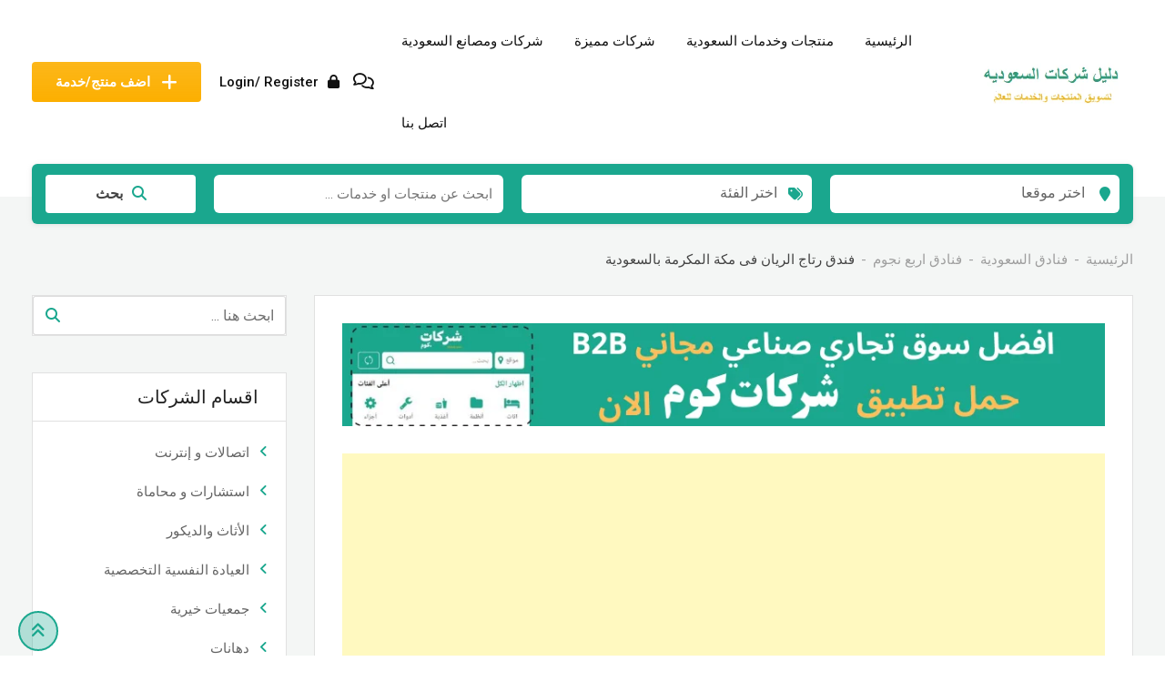

--- FILE ---
content_type: text/html; charset=UTF-8
request_url: https://sa.chrkat.com/%D9%81%D9%86%D8%AF%D9%82-%D8%B1%D8%AA%D8%A7%D8%AC-%D8%A7%D9%84%D8%B1%D9%8A%D8%A7%D9%86-%D9%81%D9%89-%D9%85%D9%83%D8%A9-%D8%A7%D9%84%D9%85%D9%83%D8%B1%D9%85%D8%A9-%D8%A8%D8%A7%D9%84%D8%B3%D8%B9%D9%88/
body_size: 25810
content:
<!DOCTYPE html>
<html dir="rtl" lang="ar">
<head>
	<meta charset="UTF-8">
	<meta name="viewport" content="width=device-width, initial-scale=1.0">
	<link rel="profile" href="https://gmpg.org/xfn/11" />
	<title>فندق رتاج الريان فى مكة المكرمة بالسعودية &#8211; دليل شركات السعودية</title>
<meta name='robots' content='max-image-preview:large' />
<noscript><style>#preloader{display:none;}</style></noscript><link rel='dns-prefetch' href='//fonts.googleapis.com' />
<link rel='preconnect' href='https://fonts.gstatic.com' crossorigin />
<link rel="alternate" type="application/rss+xml" title="دليل شركات السعودية &laquo; الخلاصة" href="https://sa.chrkat.com/feed/" />
<link rel="alternate" type="application/rss+xml" title="دليل شركات السعودية &laquo; خلاصة التعليقات" href="https://sa.chrkat.com/comments/feed/" />
<link rel="alternate" type="application/rss+xml" title="دليل شركات السعودية &laquo; فندق رتاج الريان فى مكة المكرمة بالسعودية خلاصة التعليقات" href="https://sa.chrkat.com/%d9%81%d9%86%d8%af%d9%82-%d8%b1%d8%aa%d8%a7%d8%ac-%d8%a7%d9%84%d8%b1%d9%8a%d8%a7%d9%86-%d9%81%d9%89-%d9%85%d9%83%d8%a9-%d8%a7%d9%84%d9%85%d9%83%d8%b1%d9%85%d8%a9-%d8%a8%d8%a7%d9%84%d8%b3%d8%b9%d9%88/feed/" />
<link rel="alternate" title="oEmbed (JSON)" type="application/json+oembed" href="https://sa.chrkat.com/wp-json/oembed/1.0/embed?url=https%3A%2F%2Fsa.chrkat.com%2F%25d9%2581%25d9%2586%25d8%25af%25d9%2582-%25d8%25b1%25d8%25aa%25d8%25a7%25d8%25ac-%25d8%25a7%25d9%2584%25d8%25b1%25d9%258a%25d8%25a7%25d9%2586-%25d9%2581%25d9%2589-%25d9%2585%25d9%2583%25d8%25a9-%25d8%25a7%25d9%2584%25d9%2585%25d9%2583%25d8%25b1%25d9%2585%25d8%25a9-%25d8%25a8%25d8%25a7%25d9%2584%25d8%25b3%25d8%25b9%25d9%2588%2F" />
<link rel="alternate" title="oEmbed (XML)" type="text/xml+oembed" href="https://sa.chrkat.com/wp-json/oembed/1.0/embed?url=https%3A%2F%2Fsa.chrkat.com%2F%25d9%2581%25d9%2586%25d8%25af%25d9%2582-%25d8%25b1%25d8%25aa%25d8%25a7%25d8%25ac-%25d8%25a7%25d9%2584%25d8%25b1%25d9%258a%25d8%25a7%25d9%2586-%25d9%2581%25d9%2589-%25d9%2585%25d9%2583%25d8%25a9-%25d8%25a7%25d9%2584%25d9%2585%25d9%2583%25d8%25b1%25d9%2585%25d8%25a9-%25d8%25a8%25d8%25a7%25d9%2584%25d8%25b3%25d8%25b9%25d9%2588%2F&#038;format=xml" />
<style id='wp-img-auto-sizes-contain-inline-css' type='text/css'>
img:is([sizes=auto i],[sizes^="auto," i]){contain-intrinsic-size:3000px 1500px}
/*# sourceURL=wp-img-auto-sizes-contain-inline-css */
</style>
<link rel='stylesheet' id='rtcl-public-css' href='https://sa.chrkat.com/wp-content/plugins/classified-listing/assets/css/rtcl-public.min.css?ver=5.3.4' type='text/css' media='all' />
<style id='rtcl-public-inline-css' type='text/css'>
:root{--rtcl-primary-color:#1aa78e;--rtcl-link-color:#1aa78e;--rtcl-link-hover-color:#fcaf01;--rtcl-button-bg-color:#1aa78e;--rtcl-button-color:#ffffff;--rtcl-button-hover-bg-color:#fcaf01;--rtcl-button-hover-color:#ffffff;}
.rtcl .rtcl-icon, 
							.rtcl-chat-form button.rtcl-chat-send, 
							.rtcl-chat-container a.rtcl-chat-card-link .rtcl-cc-content .rtcl-cc-listing-amount,
							.rtcl-chat-container ul.rtcl-messages-list .rtcl-message span.read-receipt-status .rtcl-icon.rtcl-read{color: #1aa78e;}#rtcl-chat-modal {background-color: var(--rtcl-primary-color); border-color: var(--rtcl-primary-color)}#rtcl-compare-btn-wrap a.rtcl-compare-btn, .rtcl-btn, #rtcl-compare-panel-btn, .rtcl-chat-container ul.rtcl-messages-list .rtcl-message-wrap.own-message .rtcl-message-text, .rtcl-sold-out {background : var(--rtcl-primary-color);}.rtcl a{ color: var(--rtcl-link-color)}.rtcl a:hover{ color: var(--rtcl-link-hover-color)}.rtcl .rtcl-btn{ background-color: var(--rtcl-button-bg-color); border-color:var(--rtcl-button-bg-color); }.rtcl .rtcl-btn{ color: var(--rtcl-button-color); }[class*=rtcl-slider] [class*=swiper-button-],.rtcl-carousel-slider [class*=swiper-button-] { color: var(--rtcl-button-color); }.rtcl-pagination ul.page-numbers li span.page-numbers.current,.rtcl-pagination ul.page-numbers li a.page-numbers:hover{ background-color: var(--rtcl-button-hover-bg-color); }.rtcl .rtcl-btn:hover{ background-color: var(--rtcl-button-hover-bg-color); border-color: var(--rtcl-button-hover-bg-color); }.rtcl-pagination ul.page-numbers li a.page-numbers:hover, .rtcl-pagination ul.page-numbers li span.page-numbers.current{ color: var(--rtcl-button-hover-color); }.rtcl .rtcl-btn:hover{ color: var(--rtcl-button-hover-color)}[class*=rtcl-slider] [class*=swiper-button-],.rtcl-carousel-slider [class*=swiper-button-]:hover { color: var(--rtcl-button-hover-color); }
/*# sourceURL=rtcl-public-inline-css */
</style>
<style id='wp-emoji-styles-inline-css' type='text/css'>

	img.wp-smiley, img.emoji {
		display: inline !important;
		border: none !important;
		box-shadow: none !important;
		height: 1em !important;
		width: 1em !important;
		margin: 0 0.07em !important;
		vertical-align: -0.1em !important;
		background: none !important;
		padding: 0 !important;
	}
/*# sourceURL=wp-emoji-styles-inline-css */
</style>
<link rel='stylesheet' id='wp-block-library-rtl-css' href='https://sa.chrkat.com/wp-includes/css/dist/block-library/style-rtl.min.css?ver=6.9' type='text/css' media='all' />
<style id='classic-theme-styles-inline-css' type='text/css'>
/*! This file is auto-generated */
.wp-block-button__link{color:#fff;background-color:#32373c;border-radius:9999px;box-shadow:none;text-decoration:none;padding:calc(.667em + 2px) calc(1.333em + 2px);font-size:1.125em}.wp-block-file__button{background:#32373c;color:#fff;text-decoration:none}
/*# sourceURL=/wp-includes/css/classic-themes.min.css */
</style>
<style id='global-styles-inline-css' type='text/css'>
:root{--wp--preset--aspect-ratio--square: 1;--wp--preset--aspect-ratio--4-3: 4/3;--wp--preset--aspect-ratio--3-4: 3/4;--wp--preset--aspect-ratio--3-2: 3/2;--wp--preset--aspect-ratio--2-3: 2/3;--wp--preset--aspect-ratio--16-9: 16/9;--wp--preset--aspect-ratio--9-16: 9/16;--wp--preset--color--black: #000000;--wp--preset--color--cyan-bluish-gray: #abb8c3;--wp--preset--color--white: #ffffff;--wp--preset--color--pale-pink: #f78da7;--wp--preset--color--vivid-red: #cf2e2e;--wp--preset--color--luminous-vivid-orange: #ff6900;--wp--preset--color--luminous-vivid-amber: #fcb900;--wp--preset--color--light-green-cyan: #7bdcb5;--wp--preset--color--vivid-green-cyan: #00d084;--wp--preset--color--pale-cyan-blue: #8ed1fc;--wp--preset--color--vivid-cyan-blue: #0693e3;--wp--preset--color--vivid-purple: #9b51e0;--wp--preset--gradient--vivid-cyan-blue-to-vivid-purple: linear-gradient(135deg,rgb(6,147,227) 0%,rgb(155,81,224) 100%);--wp--preset--gradient--light-green-cyan-to-vivid-green-cyan: linear-gradient(135deg,rgb(122,220,180) 0%,rgb(0,208,130) 100%);--wp--preset--gradient--luminous-vivid-amber-to-luminous-vivid-orange: linear-gradient(135deg,rgb(252,185,0) 0%,rgb(255,105,0) 100%);--wp--preset--gradient--luminous-vivid-orange-to-vivid-red: linear-gradient(135deg,rgb(255,105,0) 0%,rgb(207,46,46) 100%);--wp--preset--gradient--very-light-gray-to-cyan-bluish-gray: linear-gradient(135deg,rgb(238,238,238) 0%,rgb(169,184,195) 100%);--wp--preset--gradient--cool-to-warm-spectrum: linear-gradient(135deg,rgb(74,234,220) 0%,rgb(151,120,209) 20%,rgb(207,42,186) 40%,rgb(238,44,130) 60%,rgb(251,105,98) 80%,rgb(254,248,76) 100%);--wp--preset--gradient--blush-light-purple: linear-gradient(135deg,rgb(255,206,236) 0%,rgb(152,150,240) 100%);--wp--preset--gradient--blush-bordeaux: linear-gradient(135deg,rgb(254,205,165) 0%,rgb(254,45,45) 50%,rgb(107,0,62) 100%);--wp--preset--gradient--luminous-dusk: linear-gradient(135deg,rgb(255,203,112) 0%,rgb(199,81,192) 50%,rgb(65,88,208) 100%);--wp--preset--gradient--pale-ocean: linear-gradient(135deg,rgb(255,245,203) 0%,rgb(182,227,212) 50%,rgb(51,167,181) 100%);--wp--preset--gradient--electric-grass: linear-gradient(135deg,rgb(202,248,128) 0%,rgb(113,206,126) 100%);--wp--preset--gradient--midnight: linear-gradient(135deg,rgb(2,3,129) 0%,rgb(40,116,252) 100%);--wp--preset--font-size--small: 13px;--wp--preset--font-size--medium: 20px;--wp--preset--font-size--large: 36px;--wp--preset--font-size--x-large: 42px;--wp--preset--spacing--20: 0.44rem;--wp--preset--spacing--30: 0.67rem;--wp--preset--spacing--40: 1rem;--wp--preset--spacing--50: 1.5rem;--wp--preset--spacing--60: 2.25rem;--wp--preset--spacing--70: 3.38rem;--wp--preset--spacing--80: 5.06rem;--wp--preset--shadow--natural: 6px 6px 9px rgba(0, 0, 0, 0.2);--wp--preset--shadow--deep: 12px 12px 50px rgba(0, 0, 0, 0.4);--wp--preset--shadow--sharp: 6px 6px 0px rgba(0, 0, 0, 0.2);--wp--preset--shadow--outlined: 6px 6px 0px -3px rgb(255, 255, 255), 6px 6px rgb(0, 0, 0);--wp--preset--shadow--crisp: 6px 6px 0px rgb(0, 0, 0);}:where(.is-layout-flex){gap: 0.5em;}:where(.is-layout-grid){gap: 0.5em;}body .is-layout-flex{display: flex;}.is-layout-flex{flex-wrap: wrap;align-items: center;}.is-layout-flex > :is(*, div){margin: 0;}body .is-layout-grid{display: grid;}.is-layout-grid > :is(*, div){margin: 0;}:where(.wp-block-columns.is-layout-flex){gap: 2em;}:where(.wp-block-columns.is-layout-grid){gap: 2em;}:where(.wp-block-post-template.is-layout-flex){gap: 1.25em;}:where(.wp-block-post-template.is-layout-grid){gap: 1.25em;}.has-black-color{color: var(--wp--preset--color--black) !important;}.has-cyan-bluish-gray-color{color: var(--wp--preset--color--cyan-bluish-gray) !important;}.has-white-color{color: var(--wp--preset--color--white) !important;}.has-pale-pink-color{color: var(--wp--preset--color--pale-pink) !important;}.has-vivid-red-color{color: var(--wp--preset--color--vivid-red) !important;}.has-luminous-vivid-orange-color{color: var(--wp--preset--color--luminous-vivid-orange) !important;}.has-luminous-vivid-amber-color{color: var(--wp--preset--color--luminous-vivid-amber) !important;}.has-light-green-cyan-color{color: var(--wp--preset--color--light-green-cyan) !important;}.has-vivid-green-cyan-color{color: var(--wp--preset--color--vivid-green-cyan) !important;}.has-pale-cyan-blue-color{color: var(--wp--preset--color--pale-cyan-blue) !important;}.has-vivid-cyan-blue-color{color: var(--wp--preset--color--vivid-cyan-blue) !important;}.has-vivid-purple-color{color: var(--wp--preset--color--vivid-purple) !important;}.has-black-background-color{background-color: var(--wp--preset--color--black) !important;}.has-cyan-bluish-gray-background-color{background-color: var(--wp--preset--color--cyan-bluish-gray) !important;}.has-white-background-color{background-color: var(--wp--preset--color--white) !important;}.has-pale-pink-background-color{background-color: var(--wp--preset--color--pale-pink) !important;}.has-vivid-red-background-color{background-color: var(--wp--preset--color--vivid-red) !important;}.has-luminous-vivid-orange-background-color{background-color: var(--wp--preset--color--luminous-vivid-orange) !important;}.has-luminous-vivid-amber-background-color{background-color: var(--wp--preset--color--luminous-vivid-amber) !important;}.has-light-green-cyan-background-color{background-color: var(--wp--preset--color--light-green-cyan) !important;}.has-vivid-green-cyan-background-color{background-color: var(--wp--preset--color--vivid-green-cyan) !important;}.has-pale-cyan-blue-background-color{background-color: var(--wp--preset--color--pale-cyan-blue) !important;}.has-vivid-cyan-blue-background-color{background-color: var(--wp--preset--color--vivid-cyan-blue) !important;}.has-vivid-purple-background-color{background-color: var(--wp--preset--color--vivid-purple) !important;}.has-black-border-color{border-color: var(--wp--preset--color--black) !important;}.has-cyan-bluish-gray-border-color{border-color: var(--wp--preset--color--cyan-bluish-gray) !important;}.has-white-border-color{border-color: var(--wp--preset--color--white) !important;}.has-pale-pink-border-color{border-color: var(--wp--preset--color--pale-pink) !important;}.has-vivid-red-border-color{border-color: var(--wp--preset--color--vivid-red) !important;}.has-luminous-vivid-orange-border-color{border-color: var(--wp--preset--color--luminous-vivid-orange) !important;}.has-luminous-vivid-amber-border-color{border-color: var(--wp--preset--color--luminous-vivid-amber) !important;}.has-light-green-cyan-border-color{border-color: var(--wp--preset--color--light-green-cyan) !important;}.has-vivid-green-cyan-border-color{border-color: var(--wp--preset--color--vivid-green-cyan) !important;}.has-pale-cyan-blue-border-color{border-color: var(--wp--preset--color--pale-cyan-blue) !important;}.has-vivid-cyan-blue-border-color{border-color: var(--wp--preset--color--vivid-cyan-blue) !important;}.has-vivid-purple-border-color{border-color: var(--wp--preset--color--vivid-purple) !important;}.has-vivid-cyan-blue-to-vivid-purple-gradient-background{background: var(--wp--preset--gradient--vivid-cyan-blue-to-vivid-purple) !important;}.has-light-green-cyan-to-vivid-green-cyan-gradient-background{background: var(--wp--preset--gradient--light-green-cyan-to-vivid-green-cyan) !important;}.has-luminous-vivid-amber-to-luminous-vivid-orange-gradient-background{background: var(--wp--preset--gradient--luminous-vivid-amber-to-luminous-vivid-orange) !important;}.has-luminous-vivid-orange-to-vivid-red-gradient-background{background: var(--wp--preset--gradient--luminous-vivid-orange-to-vivid-red) !important;}.has-very-light-gray-to-cyan-bluish-gray-gradient-background{background: var(--wp--preset--gradient--very-light-gray-to-cyan-bluish-gray) !important;}.has-cool-to-warm-spectrum-gradient-background{background: var(--wp--preset--gradient--cool-to-warm-spectrum) !important;}.has-blush-light-purple-gradient-background{background: var(--wp--preset--gradient--blush-light-purple) !important;}.has-blush-bordeaux-gradient-background{background: var(--wp--preset--gradient--blush-bordeaux) !important;}.has-luminous-dusk-gradient-background{background: var(--wp--preset--gradient--luminous-dusk) !important;}.has-pale-ocean-gradient-background{background: var(--wp--preset--gradient--pale-ocean) !important;}.has-electric-grass-gradient-background{background: var(--wp--preset--gradient--electric-grass) !important;}.has-midnight-gradient-background{background: var(--wp--preset--gradient--midnight) !important;}.has-small-font-size{font-size: var(--wp--preset--font-size--small) !important;}.has-medium-font-size{font-size: var(--wp--preset--font-size--medium) !important;}.has-large-font-size{font-size: var(--wp--preset--font-size--large) !important;}.has-x-large-font-size{font-size: var(--wp--preset--font-size--x-large) !important;}
:where(.wp-block-post-template.is-layout-flex){gap: 1.25em;}:where(.wp-block-post-template.is-layout-grid){gap: 1.25em;}
:where(.wp-block-term-template.is-layout-flex){gap: 1.25em;}:where(.wp-block-term-template.is-layout-grid){gap: 1.25em;}
:where(.wp-block-columns.is-layout-flex){gap: 2em;}:where(.wp-block-columns.is-layout-grid){gap: 2em;}
:root :where(.wp-block-pullquote){font-size: 1.5em;line-height: 1.6;}
/*# sourceURL=global-styles-inline-css */
</style>
<link rel='stylesheet' id='contact-form-7-css' href='https://sa.chrkat.com/wp-content/plugins/contact-form-7/includes/css/styles.css?ver=6.1.4' type='text/css' media='all' />
<link rel='stylesheet' id='contact-form-7-rtl-css' href='https://sa.chrkat.com/wp-content/plugins/contact-form-7/includes/css/styles-rtl.css?ver=6.1.4' type='text/css' media='all' />
<link rel='stylesheet' id='woocommerce-layout-rtl-css' href='https://sa.chrkat.com/wp-content/plugins/woocommerce/assets/css/woocommerce-layout-rtl.css?ver=10.4.3' type='text/css' media='all' />
<link rel='stylesheet' id='woocommerce-smallscreen-rtl-css' href='https://sa.chrkat.com/wp-content/plugins/woocommerce/assets/css/woocommerce-smallscreen-rtl.css?ver=10.4.3' type='text/css' media='only screen and (max-width: 768px)' />
<link rel='stylesheet' id='woocommerce-general-rtl-css' href='https://sa.chrkat.com/wp-content/plugins/woocommerce/assets/css/woocommerce-rtl.css?ver=10.4.3' type='text/css' media='all' />
<style id='woocommerce-inline-inline-css' type='text/css'>
.woocommerce form .form-row .required { visibility: visible; }
/*# sourceURL=woocommerce-inline-inline-css */
</style>
<link rel='stylesheet' id='rtcl-pro-public-css' href='https://sa.chrkat.com/wp-content/plugins/classified-listing-pro/assets/css/public.min.css?ver=4.0.6' type='text/css' media='all' />
<link rel='stylesheet' id='gb-frontend-block-pro-css' href='https://sa.chrkat.com/wp-content/plugins/classified-listing-pro/assets/css/gb-frontend-block-pro.css?ver=4.0.6' type='text/css' media='all' />
<link rel='stylesheet' id='parent-style-css' href='https://sa.chrkat.com/wp-content/themes/classilist/style.css?ver=6.9' type='text/css' media='all' />
<link rel='stylesheet' id='child-style-css' href='https://sa.chrkat.com/wp-content/themes/ClassiList-ke/style.css?ver=6.9' type='text/css' media='all' />
<link rel='stylesheet' id='gb-frontend-block-css' href='https://sa.chrkat.com/wp-content/plugins/classified-listing/assets/css/gb-frontend-block.css?ver=5.3.4' type='text/css' media='all' />
<link rel='stylesheet' id='classilist-woocommerce-css' href='https://sa.chrkat.com/wp-content/themes/classilist/assets/css-auto-rtl/woocommerce.css?ver=6.9' type='text/css' media='all' />
<link rel='stylesheet' id='classilist-gfonts-css' href='//fonts.googleapis.com/css?family=Roboto%3A400%2C500%2C700%7CPoppins%3A300%2C400%2C500%2C600%26subset%3Dlatin%2Clatin-ext&#038;ver=2.5.1' type='text/css' media='all' />
<link rel='stylesheet' id='bootstrap-css' href='https://sa.chrkat.com/wp-content/themes/classilist/assets/css-auto-rtl/bootstrap.min.css?ver=2.5.1' type='text/css' media='all' />
<link rel='stylesheet' id='font-awesome-css' href='https://sa.chrkat.com/wp-content/themes/classilist/assets/css/all.min.css?ver=2.5.1' type='text/css' media='all' />
<link rel='stylesheet' id='classilist-meanmenu-css' href='https://sa.chrkat.com/wp-content/themes/classilist/assets/css-auto-rtl/meanmenu.css?ver=2.5.1' type='text/css' media='all' />
<link rel='stylesheet' id='classilist-style-css' href='https://sa.chrkat.com/wp-content/themes/classilist/assets/css-auto-rtl/style.css?ver=2.5.1' type='text/css' media='all' />
<link rel='stylesheet' id='classilist-listing-css' href='https://sa.chrkat.com/wp-content/themes/classilist/assets/css-auto-rtl/listing.css?ver=2.5.1' type='text/css' media='all' />
<link rel='stylesheet' id='classilist-elementor-css' href='https://sa.chrkat.com/wp-content/themes/classilist/assets/css-auto-rtl/elementor.css?ver=2.5.1' type='text/css' media='all' />
<style id='classilist-dynamic-inline-css' type='text/css'>
 .primary-color { color: #1aa78e; } .secondery-color { color: #fcaf01; } .primary-bgcolor { background-color: #1aa78e; } .secondery-bgcolor { background-color: #fcaf01; } button, input[type="button"], input[type="reset"], input[type="submit"] {  background-color: #1aa78e; } a:link, a:visited {  color: #1aa78e; } a:hover, a:focus, a:active {  color: #fcaf01; } body, ul li { font-family: Roboto, sans-serif; font-size: 15px; line-height: 28px; font-weight : 400; font-style: normal; } h1 { font-family: Poppins, sans-serif; font-size: 38px; line-height: 42px; font-weight : 600; font-style: normal; } h2 { font-family: Poppins, sans-serif; font-size: 30px; line-height: 36px; font-weight : 600; font-style: normal; } h3 { font-family: Poppins, sans-serif; font-size: 24px; line-height: 32px; font-weight : 600; font-style: normal; } h4 { font-family: Poppins, sans-serif; font-size: 22px; line-height: 30px; font-weight : 600; font-style: normal; } h5 { font-family: Poppins, sans-serif; font-size: 18px; line-height: 28px; font-weight : 600; font-style: normal; } h6 { font-family: Poppins, sans-serif; font-size: 15px; line-height: 20px; font-weight : 500; font-style: normal; } .main-header .main-navigation-area .main-navigation ul li a { font-family: Poppins, sans-serif; font-size : 15px; font-weight : 500; line-height : 26px; text-transform : none; font-style: normal; } .main-header .main-navigation-area .main-navigation ul li ul li a { font-family: Poppins, sans-serif; font-size : 14px; font-weight : 500; line-height : 26px; text-transform : none; font-style: normal; } .mean-container .mean-nav ul li a { font-family: Poppins, sans-serif; font-size : 14px; font-weight : 500; line-height : 21px; text-transform : none; font-style: normal; } .footer-top-area { background-color: #111111; } .footer-top-area .widget > h3 { color: #ffffff; } .footer-top-area .widget { color: #cccccc; } .footer-top-area a:link, .footer-top-area a:visited { color: #cccccc; } .footer-top-area .widget a:hover, .footer-top-area .widget a:active { color: #1aa78e; } .footer-bottom-area { background-color: #1d1d1d; color: #cccccc; } .top-header {   background-color: #111111; } .top-header .top-header-inner .tophead-info li .fa { color: #fcaf01; } .top-header .top-header-inner .tophead-social li a:hover { color: #fcaf01; } .main-header .main-navigation-area .main-navigation ul.menu>li.menu-item-has-children:after, .main-header .main-navigation-area .main-navigation ul li a, a.header-login-icon .rtin-text, a.header-login-icon i, a.header-chat-icon:link { color: #111111; } .main-header .main-navigation-area .main-navigation ul.menu>li.menu-item-has-children:hover:after, .main-header .main-navigation-area .main-navigation ul.menu > li > a:hover, a.header-login-icon:hover:visited .rtin-text, a.header-login-icon:hover:link .rtin-text, a.header-login-icon:hover i, a.header-chat-icon:hover:link {   color: #1aa78e; } .main-header .main-navigation-area .main-navigation ul.menu > li.current-menu-item > a, .main-header .main-navigation-area .main-navigation ul.menu > li.current > a {   color: #1aa78e; } .main-header .main-navigation-area .main-navigation ul li ul li a { color: #111111; } .main-header .main-navigation-area .main-navigation ul li ul li:hover > a { color: #111111;   background-color: #fcaf01; } .main-header .main-navigation-area .main-navigation ul li.mega-menu > ul.sub-menu > li > a {   background-color: #fcaf01; } .mean-container .mean-bar { border-color: #1aa78e; } .mean-container a.meanmenu-reveal, .mean-container .mean-nav ul li a:hover, .mean-container .mean-nav > ul > li.current-menu-item > a, .mean-container .mean-nav ul li a.mean-expand { color: #1aa78e; } .mean-container a.meanmenu-reveal span { background-color: #1aa78e; } .mean-container a.meanmenu-reveal span:before {   background-color: #1aa78e; } .mean-container a.meanmenu-reveal span:after {   background-color: #1aa78e; } .header-style-2 .header-mobile-icons a.header-login-icon i, .header-style-2 .header-mobile-icons a.header-chat-icon i, a.header-login-icon .rtin-text:hover { color: #1aa78e; } .header-btn-area .btn {   background: linear-gradient(to bottom, rgba(252, 175, 1, 0.9), #fcaf01); } .header-btn-area .btn:hover {   background: #fcaf01; } .header-mobile-icons .header-menu-btn {   background: linear-gradient(to bottom, rgba(252, 175, 1, 0.9), #fcaf01);   background: -webkit-gradient(linear, left top, left bottom, from(rgba(252, 175, 1, 0.9)), to(#fcaf01)); } .header-style-2 .main-header { background-color: #1aa78e; } .header-style-2 .main-header .main-navigation-area .main-navigation ul.menu > li > a:hover { color: #fcaf01; } .header-style-2 .main-header .main-navigation-area .main-navigation ul.menu > li.current-menu-item > a, .header-style-2 .main-header .main-navigation-area .main-navigation ul.menu > li.current > a {  color: #fcaf01; } .header-style-2 a.header-login-icon .rtin-text:hover { color: #fcaf01; } .header-style-1 .header-listing-search .header-listing-inner .classilist-listing-search { background-color: #1aa78e; } .header-style-1 .header-listing-search .header-listing-inner .classilist-listing-search .rtin-search-btn i { color: #1aa78e; } .main-breadcrumb { color: #9e9e9e; } .main-breadcrumb a span { color: #9e9e9e; } .main-breadcrumb span { color: #444444; } .main-breadcrumb a span:hover { color: #1aa78e; } blockquote {   border-color: #1aa78e; } blockquote:before {   background-color: #fcaf01; } a.scrollToTop {   background-color: rgba(26, 167, 142, 0.3);   color: #1aa78e;   border-color: #1aa78e; } a.scrollToTop:hover, a.scrollToTop:focus {   background-color: #1aa78e; } a.rdtheme-button-1, .rdtheme-button-1 { background: linear-gradient(to bottom, rgba(252, 175, 1, 0.8), #fcaf01); } a.rdtheme-button-1:hover, .rdtheme-button-1:hover {   background: #fcaf01; } a.rdtheme-button-3, .rdtheme-button-3 {   background-color: #1aa78e; } a.rdtheme-button-3:hover, .rdtheme-button-3:hover {   background-color: #fcaf01; } .widget a:hover { color: #1aa78e; } .widget h3:after { background-color: #1aa78e; } .widget.widget_tag_cloud a :hover { background-color: #fcaf01; border-color: #fcaf01; } .sidebar-widget-area .widget a:hover { color: #1aa78e; } .sidebar-widget-area .widget ul li:before { color: #1aa78e; } .sidebar-widget-area .widget.widget_tag_cloud a:hover { border-color: #fcaf01; background-color: #fcaf01; } .sidebar-widget-area .widget.rtcl-widget-filter-class h3 { background-color: #1aa78e; } .widget.widget_classilist_about ul li a:hover { background-color: #fcaf01; } .widget.widget_classilist_information ul li i { color: #fcaf01; } .pagination-area ul li:not(:first-child):not(:last-child) a:hover, .pagination-area ul li:not(:first-child):not(:last-child).active a { background-color: #fcaf01; } .pagination-area ul li.pagi-previous a:hover, .pagination-area ul li.pagi-next a:hover, .pagination-area ul li.pagi-previous span:hover, .pagination-area ul li.pagi-next span:hover { color: #1aa78e; } .pagination-area ul li.pagi-previous i, .pagination-area ul li.pagi-next i { color: #1aa78e; } .search-form .custom-search-input button.btn { color: #1aa78e; } .post-each .post-meta li i { color: #1aa78e; } .post-each .post-title a.entry-title:hover { color: #1aa78e; } .classilist-listing-single-sidebar .classified-seller-info .rtin-box-each.rtin-socials .fa-share-alt, .post-each .read-more-btn { color: #1aa78e; } .post-each .read-more-btn i { color: #1aa78e; } .post-each.post-each-single .post-footer .post-tags a:hover { background-color: #fcaf01; border-color: #fcaf01; } .post-title-block:after, .comment-reply-title:after { background-color: #1aa78e; } .comments-area .main-comments .comment-meta .reply-area a { background-color: #fcaf01; } .comments-area .comment-pagination ul li a { background-color: #1aa78e; } #respond form .btn-send { background-color: #1aa78e; } #respond form .btn-send:hover { background-color: #fcaf01; } .error-page .error-btn { background-color: #1aa78e; } .error-page .error-btn:hover { background-color: #fcaf01; } .wpcf7-form .wpcf7-submit { background: linear-gradient(to bottom, rgba(252, 175, 1, 0.8), #fcaf01); } .wpcf7-form .wpcf7-submit:hover, .wpcf7-form .wpcf7-submit:active { background: #fcaf01; } .rtcl.rtcl-elementor-widget .rtcl-list-view .rtin-el-button a.rtcl-phone-reveal:focus, .rtcl.rtcl-elementor-widget .rtcl-list-view .rtin-el-button a.rtcl-phone-reveal:hover, .rtcl.rtcl-elementor-widget .rtcl-list-view .rtin-el-button a:focus, .rtcl.rtcl-elementor-widget .rtcl-list-view .rtin-el-button a:hover {   color: #ffffff;   background-color: #1aa78e; } .rtcl.rtcl-elementor-widget .rtcl-grid-view .rtin-el-button a.rtcl-phone-reveal:focus, .rtcl.rtcl-elementor-widget .rtcl-grid-view .rtin-el-button a.rtcl-phone-reveal:hover { color: #ffffff;   background-color: #fcaf01; } .rt-el-listing-slider .owl-prev, .rt-el-listing-slider .owl-next, .swiper-button-next, .swiper-button-prev { background-color: #1aa78e; } .rtcl.rtcl-elementor-widget .rtcl-listings .listing-item.is-featured .listing-thumb:after, .rt-el-listing-slider .owl-prev:hover, .rt-el-listing-slider .owl-next:hover { background-color: #fcaf01; } .top-header .top-header-inner .tophead-info li i { color: #fcaf01; } :root { --classilist-white-color: #ffffff; --classilist-primary-color: #1aa78e; --classilist-secondary-color: #fcaf01; <!-- rgb --> --classilist-primary-rgb-color: 26, 167, 142; --classilist-secondary-rgb-color: 252, 175, 1; } .classilist-listing-search .rtcl-search-inline-form .rtcl-search-input-button { border-color: #1aa78e; } .classilist-listing-search .rtcl-search-inline-form .rtcl-search-input-button:before { color: #1aa78e; } .classilist-listing-search .rtcl-search-inline-form .rtin-search-btn { background-color: #1aa78e; } .classilist-listing-search .rtcl-search-inline-form .rtin-search-btn:hover { background-color: #fcaf01; } .rtcl-ui-modal .rtcl-modal-wrapper .rtcl-modal-content .rtcl-ui-select-list-wrap .rtcl-ui-select-list ul li a:hover { color: #1aa78e; } .classilist-listing-single .owl-carousel .owl-nav [class*=owl-] { border-color: #1aa78e; } .classilist-listing-single .owl-carousel .owl-nav [class*=owl-]:hover { color: #1aa78e; } .classilist-listing-single .classilist-single-details .rtin-slider-box #rtcl-slider-wrapper .rtcl-listing-gallery__trigger { background-color: #fcaf01; } .classilist-listing-single .classilist-single-details .single-listing-meta-wrap .single-listing-meta li i { color: #1aa78e; } .classilist-listing-single .classilist-single-details .rtin-price { background-color: #fcaf01; } .classilist-listing-single .classilist-single-details .rtcl-single-listing-action li a:hover { color: #fcaf01; } #classilist-mail-to-seller .btn {  background-color: #1aa78e; } #classilist-mail-to-seller .btn:hover, #classilist-mail-to-seller .btn:active { background-color: #fcaf01; } .review-area .comment .comment-meta .comment-meta-left .comment-info .c-author { color: #1aa78e; } .rtcl-social-profile-wrap .rtcl-social-profiles a:hover i {   color: #fcaf01; } a#classilist-toggle-sidebar { background: #fcaf01; } .sidebar-widget-area .widget .rtcl-widget-categories ul.rtcl-category-list li a:hover, .sidebar-widget-area .widget .rtcl-widget-categories ul.rtcl-category-list li.rtcl-active > a { background-color: #1aa78e; } .sidebar-widget-area .rtcl-widget-filter-class .panel-block .ui-accordion-item .ui-accordion-content .filter-list li.has-sub .arrow { border-top-color: #1aa78e; } .sidebar-widget-area .rtcl-widget-filter-class .panel-block .ui-accordion-item .ui-accordion-content .filter-list li .sub-list li a:before { color: #1aa78e; } .sidebar-widget-area .rtcl-widget-filter-class .panel-block .rtcl-filter-form .ui-buttons .btn {  background-color: #fcaf01; } .site-content .listing-archive-top .listing-sorting .rtcl-view-switcher > a.active i, .site-content .listing-archive-top .listing-sorting .rtcl-view-switcher > a:hover i { color: #1aa78e; } .topad-sign { background-color: #1aa78e; } .rtcl-range-slider-field input[type=range]::-webkit-slider-thumb {   background-color: #1aa78e; } .rtcl-range-slider-field input[type=range]::-moz-range-thumb {   background-color: #1aa78e; } .rtcl-range-slider-field input[type=range]::-ms-thumb {   background-color: #1aa78e; } .rtcl-range-slider-field input[type=range]:focus::-ms-fill-lower {   background-color: #1aa78e; } .rtcl-range-slider-field input[type=range]::-ms-fill-lower {   background-color: #1aa78e; } .rtrs-review-wrap .rtrs-review-form .rtrs-form-group .rtrs-submit-btn {   background-color: #1aa78e !important; } .rtrs-review-wrap .rtrs-review-form .rtrs-form-group .rtrs-submit-btn:hover, .rtrs-review-wrap .rtrs-review-box .rtrs-review-body .rtrs-reply-btn .rtrs-item-btn:hover {   background-color: #fcaf01 !important; } .listing-grid-each .rtin-item .rtin-content .rtin-meta li i { color: #1aa78e; } .listing-grid-each.featured-listing .rtin-thumb:after { background-color: #1aa78e; } .listing-grid-each-1 .rtin-item .rtin-content .rtin-title a:hover { color: #1aa78e; } .listing-grid-each-2 .rtin-listing-features > div a {   background-color: rgba(26, 167, 142, 0.7); } .listing-grid-each-2 .rtin-listing-features > div a:hover {   background-color: rgba(26, 167, 142, 1); } .rtcl-quick-view-container .rtcl-qv-summary .rtcl-qv-price, .rtcl-quick-view-container .rtcl-qv-summary .rtcl-qv-title a:hover {   color: #1aa78e; } #rtcl-compare-wrap .rtcl-compare-item h4.rtcl-compare-item-title a:hover {   color: #1aa78e; } .listing-grid-each-2 .rtin-item .rtin-content .rtin-title a:hover, .rtcl-compare-table .rtcl-compare-table-title h3 a:hover {   color: #1aa78e; } #rtcl-compare-panel-btn span.rtcl-compare-listing-count {   background-color: #fcaf01; } #rtcl-compare-btn-wrap a.rtcl-compare-btn:hover {   background-color: #fcaf01; } .listing-list-each-2 .rtin-item .rtin-right .rtin-price {   background-color: #fcaf01; } .listing-list-each.featured-listing .rtin-thumb:after { background-color: #1aa78e; } .listing-list-each-1 .rtin-item .rtin-content .rtin-title a:hover { color: #1aa78e; } .listing-list-each-2 .rtin-item .rtin-content .rtin-meta li i, .listing-list-each-1 .rtin-item .rtin-content .rtin-meta li i { color: #1aa78e; } .listing-list-each-1 .rtin-item .rtin-right .rtin-price { background-color: #fcaf01; } .listing-list-each-alt .rtin-item .rtin-content .rtin-title a:hover { color: #1aa78e; } .listing-list-each-2 .rtin-item .rtin-listing-features > div .rtcl-icon, .listing-list-each-2 .rtin-item .rtin-listing-features > div i.fa, .listing-list-each-alt .rtin-item .rtin-content .rtin-meta li i { color: #1aa78e; } .listing-list-each-2 .rtin-item .rtin-content .rtin-title a:hover, .listing-list-each-2 .rtin-item .rtin-listing-features a:hover {   color: #1aa78e; } #rtcl-compare-btn-wrap a.rtcl-compare-btn, #rtcl-compare-panel-btn {   background-color: #1aa78e; } .classilist-listing-single .classilist-single-details .single-listing-meta-wrap .single-listing-meta li a:hover, .rtcl-user-single-wrapper .rtcl-user-info-wrap .rtcl-user-info a:hover {  } .classilist-form .classified-listing-form-title i { color: #1aa78e; } .classilist-form .rtcl-gallery-uploads .rtcl-gallery-upload-item a { background-color: #1aa78e; } .classilist-form .rtcl-gallery-uploads .rtcl-gallery-upload-item a:hover { background-color: #fcaf01; } .classilist-form .rtcl-submit-btn { background: linear-gradient(to bottom, rgba(252, 175, 1, 0.8), #fcaf01); } .classilist-form .rtcl-submit-btn:hover, .classilist-form .rtcl-submit-btn:active { background: #fcaf01; } .classilist-myaccount .sidebar-widget-area .rtcl-MyAccount-navigation li.is-active, .classilist-myaccount .sidebar-widget-area .rtcl-MyAccount-navigation li:hover { background-color: #1aa78e; } .classilist-myaccount .sidebar-widget-area .rtcl-MyAccount-navigation li.rtcl-MyAccount-navigation-link--chat span.rtcl-unread-badge {   background-color: #1aa78e; } .classilist-myaccount .sidebar-widget-area .rtcl-MyAccount-navigation li.rtcl-MyAccount-navigation-link--chat:hover span.rtcl-unread-badge { color: #1aa78e; }  #rtcl-user-login-wrapper .btn, .rtcl .rtcl-login-form-wrap .btn, #rtcl-lost-password-form .btn { background-color: #1aa78e; } #rtcl-user-login-wrapper .btn:hover, .rtcl .rtcl-login-form-wrap .btn:hover, #rtcl-lost-password-form .btn:hover, #rtcl-user-login-wrapper .btn:active, .rtcl .rtcl-login-form-wrap .btn:active, #rtcl-lost-password-form .btn:active { background: #fcaf01; } .rtcl-account .rtcl-ui-modal .rtcl-modal-wrapper .rtcl-modal-content .rtcl-modal-body .btn-success {   background-color: #1aa78e;   border-color: #1aa78e; } .rtcl-account .rtcl-ui-modal .rtcl-modal-wrapper .rtcl-modal-content .rtcl-modal-body .form-control:focus {   border-color: #1aa78e; } #rtcl-store-managers-content .rtcl-store-manager-action .rtcl-store-invite-manager:hover, #rtcl-store-managers-content .rtcl-store-manager-action .rtcl-store-invite-manager:active, #rtcl-store-managers-content .rtcl-store-manager-action .rtcl-store-invite-manager:focus {   background-color: #fcaf01;   border-color: #fcaf01; } .rtcl-store-content .rtcl-store-manager .rtcl-store-m-info a:hover, .rtcl-account-sub-menu ul li.active a, .rtcl-account-sub-menu ul li:hover a {   color: #1aa78e; } .rtcl-MyAccount-content .rtcl-listings .rtcl-account-sub-menu ul li.active a, .rtcl-MyAccount-content .rtcl-listings .rtcl-account-sub-menu ul a:hover {   background-color: #1aa78e; } .rtcl-checkout-form-wrap .btn:hover, .rtcl-checkout-form-wrap .btn:active, .rtcl-checkout-form-wrap .btn:focus { background-color: #fcaf01 !important; } .woocommerce button.button { background-color: #1aa78e; } .woocommerce button.button:hover { background-color: #fcaf01; } .woocommerce-info { border-color: #1aa78e; } .woocommerce-info:before { color: #1aa78e; } .woocommerce-checkout .woocommerce .checkout #payment .place-order button#place_order, .woocommerce form .woocommerce-address-fields #payment .place-order button#place_order { background-color: #1aa78e; } .woocommerce-checkout .woocommerce .checkout #payment .place-order button#place_order:hover, .woocommerce form .woocommerce-address-fields #payment .place-order button#place_order:hover { background-color: #fcaf01; } .woocommerce-account .woocommerce .woocommerce-MyAccount-navigation ul li.is-active a, .woocommerce-account .woocommerce .woocommerce-MyAccount-navigation ul li.is-active a:hover, .woocommerce-account .woocommerce .woocommerce-MyAccount-navigation ul li a:hover { background-color: #1aa78e; } .classilist-store-single .classilist-store-contents .rtin-store-label:after { background-color: #1aa78e; } .woocommerce div.product .woocommerce-tabs ul.tabs li.active a, .woocommerce .widget_products ul.product_list_widget li a:hover, .woocommerce ul.products li.product .woocommerce-loop-product__title:hover {   color: #1aa78e; } .woocommerce #respond input#submit, .woocommerce a.button, .woocommerce button.button, .woocommerce input.button, .woocommerce #respond input#submit.alt, .woocommerce a.button.alt, .woocommerce button.button.alt, .woocommerce input.button.alt, .woocommerce span.onsale, .woocommerce ul.products li.product .button {   background-color: #1aa78e; } .woocommerce #respond input#submit.alt.disabled, .woocommerce #respond input#submit.alt.disabled:hover, .woocommerce #respond input#submit.alt:disabled, .woocommerce #respond input#submit.alt:disabled:hover, .woocommerce #respond input#submit.alt:disabled[disabled], .woocommerce #respond input#submit.alt:disabled[disabled]:hover, .woocommerce a.button.alt.disabled, .woocommerce a.button.alt.disabled:hover, .woocommerce a.button.alt:disabled, .woocommerce a.button.alt:disabled:hover, .woocommerce a.button.alt:disabled[disabled], .woocommerce a.button.alt:disabled[disabled]:hover, .woocommerce button.button.alt.disabled, .woocommerce button.button.alt.disabled:hover, .woocommerce button.button.alt:disabled, .woocommerce button.button.alt:disabled:hover, .woocommerce button.button.alt:disabled[disabled], .woocommerce button.button.alt:disabled[disabled]:hover, .woocommerce input.button.alt.disabled, .woocommerce input.button.alt.disabled:hover, .woocommerce input.button.alt:disabled, .woocommerce input.button.alt:disabled:hover, .woocommerce input.button.alt:disabled[disabled], .woocommerce input.button.alt:disabled[disabled]:hover {   background-color: #1aa78e; } .woocommerce #respond input#submit:hover, .woocommerce a.button:hover, .woocommerce button.button:hover, .woocommerce input.button:hover, .woocommerce #respond input#submit.alt:hover, .woocommerce a.button.alt:hover, .woocommerce button.button.alt:hover, .woocommerce input.button.alt:hover, .woocommerce .woocommerce-product-search button:hover, .woocommerce nav.woocommerce-pagination ul li a:focus, .woocommerce nav.woocommerce-pagination ul li a:hover, .woocommerce nav.woocommerce-pagination ul li span.current, .woocommerce ul.products li.product .button:hover {   background-color: #fcaf01; } .owl-custom-nav-area .owl-custom-nav-title:after { background-color: #1aa78e; } .owl-custom-nav-area .owl-custom-nav .owl-prev:hover, .owl-custom-nav-area .owl-custom-nav .owl-next:hover { background-color: #1aa78e; } body .rt-el-info-box .rtin-icon i { color: #fcaf01; } .rt-el-cta-1 .btn { background: #fcaf01; } .rt-el-cta-2 .rtin-right a i { color: #1aa78e; } .rt-el-accordian .card .card-header a { background-color: #1aa78e; } .rt-el-listing-cat-box .rtin-item .rtin-icon { color: #1aa78e; } .rt-el-listing-cat-box .rtin-item:hover .rtin-icon { color: #fcaf01; } .rt-el-listing-cat-box .rtin-item:hover .rtin-title { color: #1aa78e; }
/*# sourceURL=classilist-dynamic-inline-css */
</style>
<link rel="preload" as="style" href="https://fonts.googleapis.com/css?family=Roboto:400%7CPoppins:600,500&#038;display=swap&#038;ver=1761911301" /><link rel="stylesheet" href="https://fonts.googleapis.com/css?family=Roboto:400%7CPoppins:600,500&#038;display=swap&#038;ver=1761911301" media="print" onload="this.media='all'"><noscript><link rel="stylesheet" href="https://fonts.googleapis.com/css?family=Roboto:400%7CPoppins:600,500&#038;display=swap&#038;ver=1761911301" /></noscript><link rel="preload" as="style" href="https://fonts.googleapis.com/css?family=Roboto:400%7CPoppins:600,500&#038;display=swap&#038;ver=1703924309" /><link rel="stylesheet" href="https://fonts.googleapis.com/css?family=Roboto:400%7CPoppins:600,500&#038;display=swap&#038;ver=1703924309" media="print" onload="this.media='all'"><noscript><link rel="stylesheet" href="https://fonts.googleapis.com/css?family=Roboto:400%7CPoppins:600,500&#038;display=swap&#038;ver=1703924309" /></noscript><link rel='stylesheet' id='classilist-rtl-css' href='https://sa.chrkat.com/wp-content/themes/classilist/assets/css/rtl.css?ver=2.5.1' type='text/css' media='all' />
<script type="text/javascript" src="https://sa.chrkat.com/wp-includes/js/jquery/jquery.min.js?ver=3.7.1" id="jquery-core-js"></script>
<script type="text/javascript" src="https://sa.chrkat.com/wp-includes/js/jquery/jquery-migrate.min.js?ver=3.4.1" id="jquery-migrate-js"></script>
<script type="text/javascript" src="https://sa.chrkat.com/wp-includes/js/dist/vendor/moment.min.js?ver=2.30.1" id="moment-js"></script>
<script type="text/javascript" id="moment-js-after">
/* <![CDATA[ */
moment.updateLocale( 'ar', {"months":["\u064a\u0646\u0627\u064a\u0631","\u0641\u0628\u0631\u0627\u064a\u0631","\u0645\u0627\u0631\u0633","\u0623\u0628\u0631\u064a\u0644","\u0645\u0627\u064a\u0648","\u064a\u0648\u0646\u064a\u0648","\u064a\u0648\u0644\u064a\u0648","\u0623\u063a\u0633\u0637\u0633","\u0633\u0628\u062a\u0645\u0628\u0631","\u0623\u0643\u062a\u0648\u0628\u0631","\u0646\u0648\u0641\u0645\u0628\u0631","\u062f\u064a\u0633\u0645\u0628\u0631"],"monthsShort":["\u064a\u0646\u0627\u064a\u0631","\u0641\u0628\u0631\u0627\u064a\u0631","\u0645\u0627\u0631\u0633","\u0623\u0628\u0631\u064a\u0644","\u0645\u0627\u064a\u0648","\u064a\u0648\u0646\u064a\u0648","\u064a\u0648\u0644\u064a\u0648","\u0623\u063a\u0633\u0637\u0633","\u0633\u0628\u062a\u0645\u0628\u0631","\u0623\u0643\u062a\u0648\u0628\u0631","\u0646\u0648\u0641\u0645\u0628\u0631","\u062f\u064a\u0633\u0645\u0628\u0631"],"weekdays":["\u0627\u0644\u0623\u062d\u062f","\u0627\u0644\u0625\u062b\u0646\u064a\u0646","\u0627\u0644\u062b\u0644\u0627\u062b\u0627\u0621","\u0627\u0644\u0623\u0631\u0628\u0639\u0627\u0621","\u0627\u0644\u062e\u0645\u064a\u0633","\u0627\u0644\u062c\u0645\u0639\u0629","\u0627\u0644\u0633\u0628\u062a"],"weekdaysShort":["\u0627\u0644\u0623\u062d\u062f","\u0627\u0644\u0623\u062b\u0646\u064a\u0646","\u0627\u0644\u062b\u0644\u0627\u062b\u0627\u0621","\u0627\u0644\u0623\u0631\u0628\u0639\u0627\u0621","\u0627\u0644\u062e\u0645\u064a\u0633","\u0627\u0644\u062c\u0645\u0639\u0629","\u0627\u0644\u0633\u0628\u062a"],"week":{"dow":6},"longDateFormat":{"LT":"g:i a","LTS":null,"L":null,"LL":"j F\u060c Y","LLL":"j F\u060c Y g:i a","LLLL":null}} );
//# sourceURL=moment-js-after
/* ]]> */
</script>
<script type="text/javascript" src="https://sa.chrkat.com/wp-content/plugins/classified-listing/assets/vendor/daterangepicker/daterangepicker.js?ver=3.0.5" id="daterangepicker-js"></script>
<script type="text/javascript" src="https://sa.chrkat.com/wp-content/plugins/classified-listing/assets/js/rtcl-common.min.js?ver=5.3.4" id="rtcl-common-js"></script>
<script type="text/javascript" src="https://sa.chrkat.com/wp-content/plugins/woocommerce/assets/js/jquery-blockui/jquery.blockUI.min.js?ver=2.7.0-wc.10.4.3" id="wc-jquery-blockui-js" defer="defer" data-wp-strategy="defer"></script>
<script type="text/javascript" id="wc-add-to-cart-js-extra">
/* <![CDATA[ */
var wc_add_to_cart_params = {"ajax_url":"/wp-admin/admin-ajax.php","wc_ajax_url":"/?wc-ajax=%%endpoint%%","i18n_view_cart":"\u0639\u0631\u0636 \u0627\u0644\u0633\u0644\u0629","cart_url":"https://sa.chrkat.com","is_cart":"","cart_redirect_after_add":"no"};
//# sourceURL=wc-add-to-cart-js-extra
/* ]]> */
</script>
<script type="text/javascript" src="https://sa.chrkat.com/wp-content/plugins/woocommerce/assets/js/frontend/add-to-cart.min.js?ver=10.4.3" id="wc-add-to-cart-js" defer="defer" data-wp-strategy="defer"></script>
<script type="text/javascript" src="https://sa.chrkat.com/wp-content/plugins/woocommerce/assets/js/js-cookie/js.cookie.min.js?ver=2.1.4-wc.10.4.3" id="wc-js-cookie-js" defer="defer" data-wp-strategy="defer"></script>
<script type="text/javascript" id="woocommerce-js-extra">
/* <![CDATA[ */
var woocommerce_params = {"ajax_url":"/wp-admin/admin-ajax.php","wc_ajax_url":"/?wc-ajax=%%endpoint%%","i18n_password_show":"\u0639\u0631\u0636 \u0643\u0644\u0645\u0629 \u0627\u0644\u0645\u0631\u0648\u0631","i18n_password_hide":"\u0625\u062e\u0641\u0627\u0621 \u0643\u0644\u0645\u0629 \u0627\u0644\u0645\u0631\u0648\u0631"};
//# sourceURL=woocommerce-js-extra
/* ]]> */
</script>
<script type="text/javascript" src="https://sa.chrkat.com/wp-content/plugins/woocommerce/assets/js/frontend/woocommerce.min.js?ver=10.4.3" id="woocommerce-js" defer="defer" data-wp-strategy="defer"></script>
<link rel="https://api.w.org/" href="https://sa.chrkat.com/wp-json/" /><link rel="alternate" title="JSON" type="application/json" href="https://sa.chrkat.com/wp-json/wp/v2/posts/3049" /><link rel="EditURI" type="application/rsd+xml" title="RSD" href="https://sa.chrkat.com/xmlrpc.php?rsd" />
<meta name="generator" content="WordPress 6.9" />
<meta name="generator" content="WooCommerce 10.4.3" />
<link rel="canonical" href="https://sa.chrkat.com/%d9%81%d9%86%d8%af%d9%82-%d8%b1%d8%aa%d8%a7%d8%ac-%d8%a7%d9%84%d8%b1%d9%8a%d8%a7%d9%86-%d9%81%d9%89-%d9%85%d9%83%d8%a9-%d8%a7%d9%84%d9%85%d9%83%d8%b1%d9%85%d8%a9-%d8%a8%d8%a7%d9%84%d8%b3%d8%b9%d9%88/" />
<link rel='shortlink' href='https://sa.chrkat.com/?p=3049' />
<meta name="generator" content="Redux 4.5.10" /><link rel="pingback" href="https://sa.chrkat.com/xmlrpc.php">	<noscript><style>.woocommerce-product-gallery{ opacity: 1 !important; }</style></noscript>
	<meta name="generator" content="Elementor 3.34.2; features: additional_custom_breakpoints; settings: css_print_method-internal, google_font-enabled, font_display-auto">
			<style>
				.e-con.e-parent:nth-of-type(n+4):not(.e-lazyloaded):not(.e-no-lazyload),
				.e-con.e-parent:nth-of-type(n+4):not(.e-lazyloaded):not(.e-no-lazyload) * {
					background-image: none !important;
				}
				@media screen and (max-height: 1024px) {
					.e-con.e-parent:nth-of-type(n+3):not(.e-lazyloaded):not(.e-no-lazyload),
					.e-con.e-parent:nth-of-type(n+3):not(.e-lazyloaded):not(.e-no-lazyload) * {
						background-image: none !important;
					}
				}
				@media screen and (max-height: 640px) {
					.e-con.e-parent:nth-of-type(n+2):not(.e-lazyloaded):not(.e-no-lazyload),
					.e-con.e-parent:nth-of-type(n+2):not(.e-lazyloaded):not(.e-no-lazyload) * {
						background-image: none !important;
					}
				}
			</style>
			<link rel="icon" href="https://sa.chrkat.com/wp-content/uploads/sites/4/2021/12/شركات-150x150.png" sizes="32x32" />
<link rel="icon" href="https://sa.chrkat.com/wp-content/uploads/sites/4/2021/12/شركات-300x300.png" sizes="192x192" />
<link rel="apple-touch-icon" href="https://sa.chrkat.com/wp-content/uploads/sites/4/2021/12/شركات-300x300.png" />
<meta name="msapplication-TileImage" content="https://sa.chrkat.com/wp-content/uploads/sites/4/2021/12/شركات-300x300.png" />
</head>
<body class="rtl wp-singular post-template-default single single-post postid-3049 single-format-standard wp-theme-classilist wp-child-theme-ClassiList-ke theme-classilist rtcl-no-js woocommerce-no-js non-stick header-style-1 header-search-enabled has-sidebar right-sidebar elementor-default elementor-kit-7733">
		<div id="page" class="site">
		<a class="skip-link screen-reader-text" href="#content">Skip to content</a>
		<div id="meanmenu"></div>
<div id="main-header" class="main-header">
	<div class="container">
		<div class="row align-items-center">
			<div class="col-md-2 col-sm-12 col-12">
				<div class="site-branding">
					<a class="logo" href="https://sa.chrkat.com/"><img src="https://sa.chrkat.com/wp-content/uploads/sites/4/2021/07/شركات-كوم-السعودية.png" alt="دليل شركات السعودية"></a>
				</div>
			</div>
			<div class="col-md-10 col-sm-12 col-12">
				<div class="main-navigation-area">
											<div class="header-btn-area">
							<a class="btn rdtheme-button-1" href="https://sa.chrkat.com/add-item/"><i class="fa fa-plus" aria-hidden="true"></i>اضف منتج/خدمة</a>
						</div>
					
											<a class="header-login-icon" href="https://sa.chrkat.com/my-account/"><i class="fa fa-lock" aria-hidden="true"></i><span class="rtin-text">Login/ Register</span></a>
					
                                            <a class="header-chat-icon rtcl-chat-unread-count" title="Chat" href="https://sa.chrkat.com/my-account/chat/"><i class="far fa-comments"></i></a>
                    
					<div id="main-navigation" class="main-navigation">
						<nav class="menu-%d9%82%d8%a7%d8%a6%d9%85%d9%87-%d8%a7%d9%84%d8%aa%d9%86%d9%82%d9%84-container"><ul id="menu-%d9%82%d8%a7%d8%a6%d9%85%d9%87-%d8%a7%d9%84%d8%aa%d9%86%d9%82%d9%84" class="menu"><li id="menu-item-163" class="menu-item menu-item-type-custom menu-item-object-custom menu-item-home menu-item-163"><a href="http://sa.chrkat.com/">الرئيسية</a></li>
<li id="menu-item-7165" class="menu-item menu-item-type-post_type menu-item-object-page menu-item-7165"><a href="https://sa.chrkat.com/services-products/">منتجات وخدمات السعودية</a></li>
<li id="menu-item-7332" class="menu-item menu-item-type-post_type menu-item-object-page menu-item-7332"><a href="https://sa.chrkat.com/companies/">شركات مميزة</a></li>
<li id="menu-item-7919" class="menu-item menu-item-type-post_type menu-item-object-page current_page_parent menu-item-7919"><a href="https://sa.chrkat.com/saudi-factories/">شركات ومصانع السعودية</a></li>
<li id="menu-item-165" class="menu-item menu-item-type-post_type menu-item-object-page menu-item-165"><a href="https://sa.chrkat.com/%d8%a7%d8%aa%d8%b5%d9%84-%d8%a8%d9%86%d8%a7/">اتصل بنا</a></li>
</ul></nav>					</div>
				</div>
			</div>
		</div>
	</div>
</div><div class="header-listing-search">
	<div class="container">
		<div class="header-listing-inner">
			<div class="rtcl rtcl-search rtcl-search-inline classilist-listing-search">
	<form action="https://sa.chrkat.com/services-products/" class="form-vertical rtcl-widget-search-form rtcl-search-inline-form">
                                    <div class="rtin-loc-space">
                    <div class="form-group popup">
                                                <div class="rtcl-search-input-button rtcl-search-input-location">
                            <span class="search-input-label location-name">
                                اختر موقعا                            </span>
                            <input type="hidden" class="rtcl-term-field" name="rtcl_location" value="">
                        </div>
                                            </div>
                </div>
            
        
                    <div class="rtin-cat-space">
                <div class="form-group popup">
                                            <div class="rtcl-search-input-button rtcl-search-input-category">
                            <span class="search-input-label category-name">
                                اختر الفئة                            </span>
                            <input type="hidden" name="rtcl_category" class="rtcl-term-field" value="">
                        </div>
                                    </div>
            </div>
        
        
                    <div class="rtin-key-space">
                <div class="form-group">
                    <div class="rtcl-search-input-button rtin-keyword">
                        <input type="text" data-type="listing" name="q" class="rtcl-autocomplete" placeholder="ابحث عن منتجات او خدمات ..." value="" />
                    </div>
                </div>
            </div>
        
        <div class="rtin-btn-holder">
            <button type="submit" class="rtin-search-btn"><i class="fa fa-search" aria-hidden="true"></i>بحث</button>
        </div>
	</form>
</div>		</div>
	</div>
</div>		<div id="content" class="site-content">	<div class="top-content">
		<div class="container">

			
			
							<div class="main-breadcrumb"><nav aria-label="Breadcrumbs" class="breadcrumb-trail breadcrumbs"><ul class="trail-items" itemscope itemtype="http://schema.org/BreadcrumbList"><li itemprop="itemListElement" itemscope itemtype="http://schema.org/ListItem" class="trail-item trail-begin"><a href="https://sa.chrkat.com/" rel="home" itemprop="item"><span itemprop="name">الرئيسية</span></a><meta itemprop="position" content="1" /></li><li itemprop="itemListElement" itemscope itemtype="http://schema.org/ListItem" class="trail-item"><a href="https://sa.chrkat.com/category/hotels/" itemprop="item"><span itemprop="name">فنادق السعودية</span></a><meta itemprop="position" content="2" /></li><li itemprop="itemListElement" itemscope itemtype="http://schema.org/ListItem" class="trail-item"><a href="https://sa.chrkat.com/category/hotels/4-stars/" itemprop="item"><span itemprop="name">فنادق اربع نجوم</span></a><meta itemprop="position" content="3" /></li><li itemprop="itemListElement" itemscope itemtype="http://schema.org/ListItem" class="trail-item trail-end"><span itemprop="item"><span class="last-breadcrumb-item" itemprop="name">https://sa.chrkat.com/%d9%81%d9%86%d8%af%d9%82-%d8%b1%d8%aa%d8%a7%d8%ac-%d8%a7%d9%84%d8%b1%d9%8a%d8%a7%d9%86-%d9%81%d9%89-%d9%85%d9%83%d8%a9-%d8%a7%d9%84%d9%85%d9%83%d8%b1%d9%85%d8%a9-%d8%a8%d8%a7%d9%84%d8%b3%d8%b9%d9%88/</span>فندق رتاج الريان فى مكة المكرمة بالسعودية</span><meta itemprop="position" content="4" /></li></ul></nav></div>
			
			
		</div>
	</div>

<div id="primary" class="content-area site-single">
	<div class="container">
		<div class="row">
						<div class="col-lg-9 col-md-8 col-sm-12 col-12">
				<main id="main" class="site-content-block">
											<div class="main-content">
							<article id="post-3049" class="post-each post-each-single post-3049 post type-post status-publish format-standard hentry category-4-stars category-hotels tag-344 tag-343 tag-275 tag-274 locations-14">
	<div class="classilist-ad ad-before-content"><a href="https://play.google.com/store/apps/details?id=com.chrkat.android" target="_blank" rel="nofollow"><img fetchpriority="high" width="900" height="121" src="https://sa.chrkat.com/wp-content/uploads/sites/4/2021/11/شركات.png" class="attachment-full size-full" alt="" decoding="async" srcset="https://sa.chrkat.com/wp-content/uploads/sites/4/2021/11/شركات.png 900w, https://sa.chrkat.com/wp-content/uploads/sites/4/2021/11/شركات-300x40.png 300w, https://sa.chrkat.com/wp-content/uploads/sites/4/2021/11/شركات-768x103.png 768w, https://sa.chrkat.com/wp-content/uploads/sites/4/2021/11/شركات-870x117.png 870w" sizes="(max-width: 900px) 100vw, 900px" title="" /></a></div>
	


<!-- .start-add google -->
	<script async src="//pagead2.googlesyndication.com/pagead/js/adsbygoogle.js"></script>
<ins class="adsbygoogle"
     style="display:block; text-align:center;"
     data-ad-layout="in-article"
     data-ad-format="fluid"
     data-ad-client="ca-pub-7878981945262317"
     data-ad-slot="9893864216"></ins>
<script>
     (adsbygoogle = window.adsbygoogle || []).push({});
</script>
<!-- .entry-add google -->



	<h1 class="single-post-title entry-title">فندق رتاج الريان فى مكة المكرمة بالسعودية</h1>

			<ul class="post-meta">
							<li><i class="fa fa-calendar" aria-hidden="true"></i><span class="updated published">1 مايو، 2018</span></li>
										<li><i class="fa fa-user" aria-hidden="true"></i>By <span class="vcard author"><a href="https://sa.chrkat.com/author/4/" class="fn">شركات كوم</a></span></li>
										<li><i class="fa fa-comments" aria-hidden="true"></i>Comment: <span>0</span></li>
										<li><i class="fa fa-tags" aria-hidden="true"></i><a href="https://sa.chrkat.com/category/hotels/4-stars/" rel="category tag">فنادق اربع نجوم</a>, <a href="https://sa.chrkat.com/category/hotels/" rel="category tag">فنادق السعودية</a></li>
					</ul>
	
	<div class="post-content entry-content"><p>فندق رتاج الريان من فنادق مكة المكرمة بالسعودية تعد الخدمه فى فندق رتاج الريان خدمه جيدة وهوه من فنادق اربع نجوم في مكة المكرمة</p>
<h2>معلومات الاتصال فندق رتاج الريان من فنادق مكة المكرمة بالسعودية</h2>
<ul>
<li>عنوان فندق رتاج الريان<span style="font-size: 1rem;"> : </span>مكة المكرمة &#8211; المملكه العربية السعودية</li>
<li>هاتف<span style="font-size: 1rem;"> </span><span style="font-size: 1rem;">فندق رتاج الريان</span><span style="font-size: 1rem;"> :</span> 0145757957</li>
<li>فاكس<span style="font-size: 1rem;"> فندق رتاج الريان</span><span style="font-size: 1rem;"> </span><span style="font-size: 1rem;">:</span> 0145757300</li>
</ul>
<p>مواضيع مهمة : تصفح قسم <a href="http://sa.chrkat.com/category/hotels/">فنادق السعودية</a> , <a href="http://sa.chrkat.com/add-company/">اضف شركة فى دليل شركات السعودية</a>,<a href="http://www.chrkat.com/category/%D8%A7%D9%83%D8%AA%D8%B4%D9%81/" target="_blank" rel="nofollow"> اكتشف المواضيع المميزه</a> فى موقع <a href="http://www.chrkat.com" target="_blank" rel="nofollow">شركات.كوم</a></p>
</div>
	
	<!-- .start-Test area for displaying custom fields -->
	
	
		 
	 <!-- Custom code for displaying fields specific to the website https://sa.chrkat.com -->
	<div class="simple-company-details">
    
					<div class="detail-item">
				<strong>العنوان:</strong> مكة المكرمة			</div>
				
					<div class="detail-item">
				<strong>التليفون:</strong> 0145757957			</div>
				
		    
	</div>
	
	<!-- Custom code for displaying fields specific to the website https://uae.chrkat.com/ -->
	<div class="simple-company-details">
    
				
				
		    
	</div>
	
	

	
	<!-- .end-Test area for displaying custom fields -->
	
<!-- .start-add google 2 -->
	<script async src="//pagead2.googlesyndication.com/pagead/js/adsbygoogle.js"></script>
<ins class="adsbygoogle"
     style="display:block; text-align:center;"
     data-ad-layout="in-article"
     data-ad-format="fluid"
     data-ad-client="ca-pub-7878981945262317"
     data-ad-slot="9893864216"></ins>
<script>
     (adsbygoogle = window.adsbygoogle || []).push({});
</script>
<!-- .entry-add google 2 -->
	
	
	
			<div class="post-footer">
			<div class="row">
									<div class="col-md-6 col-sm-12 col-12">
						<div class="post-tags"><a href="https://sa.chrkat.com/tag/%d8%a7%d8%b1%d8%a8%d8%b9-%d9%86%d8%ac%d9%88%d9%85/" rel="tag">اربع نجوم</a><a href="https://sa.chrkat.com/tag/%d9%81%d9%86%d8%a7%d8%af%d9%82-%d8%a7%d8%b1%d8%a8%d8%b9-%d9%86%d8%ac%d9%88%d9%85-%d9%81%d9%8a-%d9%85%d9%83%d8%a9-%d8%a7%d9%84%d9%85%d9%83%d8%b1%d9%85%d8%a9/" rel="tag">فنادق اربع نجوم في مكة المكرمة</a><a href="https://sa.chrkat.com/tag/%d9%81%d9%86%d8%a7%d8%af%d9%82-%d9%85%d9%83%d8%a9-%d8%a7%d9%84%d9%85%d9%83%d8%b1%d9%85%d8%a9/" rel="tag">فنادق مكة المكرمة</a><a href="https://sa.chrkat.com/tag/%d9%81%d9%86%d8%af%d9%82-%d9%81%d9%8a-%d9%85%d9%83%d8%a9-%d8%a7%d9%84%d9%85%d9%83%d8%b1%d9%85%d8%a9/" rel="tag">فندق في مكة المكرمة</a></div>
					</div>
													<div class="col-md-6 col-sm-12 col-12">
						<div class="post-social">
							<span class="rtin-title">شارك</span>
							<i class="rtin-icon fa fa-share-alt" aria-hidden="true"></i>
							<ul class="post-social-sharing">
			<li class="social-facebook"><a href="http://www.facebook.com/sharer.php?u=https%3A%2F%2Fsa.chrkat.com%2F%25d9%2581%25d9%2586%25d8%25af%25d9%2582-%25d8%25b1%25d8%25aa%25d8%25a7%25d8%25ac-%25d8%25a7%25d9%2584%25d8%25b1%25d9%258a%25d8%25a7%25d9%2586-%25d9%2581%25d9%2589-%25d9%2585%25d9%2583%25d8%25a9-%25d8%25a7%25d9%2584%25d9%2585%25d9%2583%25d8%25b1%25d9%2585%25d8%25a9-%25d8%25a8%25d8%25a7%25d9%2584%25d8%25b3%25d8%25b9%25d9%2588%2F" target="_blank"><i class="fab fa-facebook-f"></i></a></li>
			<li class="social-brands fa"><a href="https://twitter.com/intent/tweet?source=https%3A%2F%2Fsa.chrkat.com%2F%25d9%2581%25d9%2586%25d8%25af%25d9%2582-%25d8%25b1%25d8%25aa%25d8%25a7%25d8%25ac-%25d8%25a7%25d9%2584%25d8%25b1%25d9%258a%25d8%25a7%25d9%2586-%25d9%2581%25d9%2589-%25d9%2585%25d9%2583%25d8%25a9-%25d8%25a7%25d9%2584%25d9%2585%25d9%2583%25d8%25b1%25d9%2585%25d8%25a9-%25d8%25a8%25d8%25a7%25d9%2584%25d8%25b3%25d8%25b9%25d9%2588%2F&#038;text=%D9%81%D9%86%D8%AF%D9%82+%D8%B1%D8%AA%D8%A7%D8%AC+%D8%A7%D9%84%D8%B1%D9%8A%D8%A7%D9%86+%D9%81%D9%89+%D9%85%D9%83%D8%A9+%D8%A7%D9%84%D9%85%D9%83%D8%B1%D9%85%D8%A9+%D8%A8%D8%A7%D9%84%D8%B3%D8%B9%D9%88%D8%AF%D9%8A%D8%A9:https%3A%2F%2Fsa.chrkat.com%2F%25d9%2581%25d9%2586%25d8%25af%25d9%2582-%25d8%25b1%25d8%25aa%25d8%25a7%25d8%25ac-%25d8%25a7%25d9%2584%25d8%25b1%25d9%258a%25d8%25a7%25d9%2586-%25d9%2581%25d9%2589-%25d9%2585%25d9%2583%25d8%25a9-%25d8%25a7%25d9%2584%25d9%2585%25d9%2583%25d8%25b1%25d9%2585%25d8%25a9-%25d8%25a8%25d8%25a7%25d9%2584%25d8%25b3%25d8%25b9%25d9%2588%2F" target="_blank"><i class="fa-brands fa-x-twitter"></i></a></li>
			<li class="social-brands fa"><a href="http://www.linkedin.com/shareArticle?mini=true&#038;url=https%3A%2F%2Fsa.chrkat.com%2F%25d9%2581%25d9%2586%25d8%25af%25d9%2582-%25d8%25b1%25d8%25aa%25d8%25a7%25d8%25ac-%25d8%25a7%25d9%2584%25d8%25b1%25d9%258a%25d8%25a7%25d9%2586-%25d9%2581%25d9%2589-%25d9%2585%25d9%2583%25d8%25a9-%25d8%25a7%25d9%2584%25d9%2585%25d9%2583%25d8%25b1%25d9%2585%25d8%25a9-%25d8%25a8%25d8%25a7%25d9%2584%25d8%25b3%25d8%25b9%25d9%2588%2F&#038;title=%D9%81%D9%86%D8%AF%D9%82+%D8%B1%D8%AA%D8%A7%D8%AC+%D8%A7%D9%84%D8%B1%D9%8A%D8%A7%D9%86+%D9%81%D9%89+%D9%85%D9%83%D8%A9+%D8%A7%D9%84%D9%85%D9%83%D8%B1%D9%85%D8%A9+%D8%A8%D8%A7%D9%84%D8%B3%D8%B9%D9%88%D8%AF%D9%8A%D8%A9" target="_blank"><i class="fa-brands fa-linkedin-in"></i></a></li>
			<li class="social-pinterest"><a href="http://pinterest.com/pin/create/button/?url=https%3A%2F%2Fsa.chrkat.com%2F%25d9%2581%25d9%2586%25d8%25af%25d9%2582-%25d8%25b1%25d8%25aa%25d8%25a7%25d8%25ac-%25d8%25a7%25d9%2584%25d8%25b1%25d9%258a%25d8%25a7%25d9%2586-%25d9%2581%25d9%2589-%25d9%2585%25d9%2583%25d8%25a9-%25d8%25a7%25d9%2584%25d9%2585%25d9%2583%25d8%25b1%25d9%2585%25d8%25a9-%25d8%25a8%25d8%25a7%25d9%2584%25d8%25b3%25d8%25b9%25d9%2588%2F&#038;description=%D9%81%D9%86%D8%AF%D9%82+%D8%B1%D8%AA%D8%A7%D8%AC+%D8%A7%D9%84%D8%B1%D9%8A%D8%A7%D9%86+%D9%81%D9%89+%D9%85%D9%83%D8%A9+%D8%A7%D9%84%D9%85%D9%83%D8%B1%D9%85%D8%A9+%D8%A8%D8%A7%D9%84%D8%B3%D8%B9%D9%88%D8%AF%D9%8A%D8%A9" target="_blank"><i class="fab fa-pinterest"></i></a></li>
	</ul></div>
					</div>
							</div>
		</div>
	
			<div class="post-author-block">
			<h3 class="post-author-title post-title-block">About Author</h3>
			<div class="post-author-details">
				<div class="rtin-left">
					<img alt='' src='https://secure.gravatar.com/avatar/1475bd8700e2912b409b8d29d36fc150674ef39d6f569a8486ca469415eb9a12?s=120&#038;d=mm&#038;r=g' srcset='https://secure.gravatar.com/avatar/1475bd8700e2912b409b8d29d36fc150674ef39d6f569a8486ca469415eb9a12?s=240&#038;d=mm&#038;r=g 2x' class='avatar avatar-120 photo' height='120' width='120' decoding='async'/>				</div>
				<div class="rtin-right">
					<h3 class="author-name"><a href="https://sa.chrkat.com/author/4/" title="مقالات شركات كوم" rel="author">شركات كوم</a></h3>
					<div class="author-bio">شركات كوم هو دليل رقمي تجاري لنشر منتجات المصانع والشركات على الانترنت لكى تزيد مبيعات الشركة. و توفير الوقت والمجهود للمصانع والشركات ونجعل تسويق المنتجات سهل عليهم. اضف منتجاتك وخدماتك وبيانات شركتك الان مجانا.</div>
				</div>
			</div>
		</div>
	
	</article>
<div id="comments" class="comments-area">
    
    
    	<div id="respond" class="comment-respond">
		<h3 id="reply-title" class="comment-reply-title">اترك تعليقاً <small><a rel="nofollow" id="cancel-comment-reply-link" href="/%D9%81%D9%86%D8%AF%D9%82-%D8%B1%D8%AA%D8%A7%D8%AC-%D8%A7%D9%84%D8%B1%D9%8A%D8%A7%D9%86-%D9%81%D9%89-%D9%85%D9%83%D8%A9-%D8%A7%D9%84%D9%85%D9%83%D8%B1%D9%85%D8%A9-%D8%A8%D8%A7%D9%84%D8%B3%D8%B9%D9%88/#respond" style="display:none;">إلغاء الرد</a></small></h3><p class="must-log-in">يجب أنت تكون <a href="https://sa.chrkat.com/wp-login.php?redirect_to=https%3A%2F%2Fsa.chrkat.com%2F%25d9%2581%25d9%2586%25d8%25af%25d9%2582-%25d8%25b1%25d8%25aa%25d8%25a7%25d8%25ac-%25d8%25a7%25d9%2584%25d8%25b1%25d9%258a%25d8%25a7%25d9%2586-%25d9%2581%25d9%2589-%25d9%2585%25d9%2583%25d8%25a9-%25d8%25a7%25d9%2584%25d9%2585%25d9%2583%25d8%25b1%25d9%2585%25d8%25a9-%25d8%25a8%25d8%25a7%25d9%2584%25d8%25b3%25d8%25b9%25d9%2588%2F">مسجل الدخول</a> لتضيف تعليقاً.</p>	</div><!-- #respond -->
	</div>						</div>
					</main>
							</div>
			<div class="col-lg-3 col-md-4 ol-sm-12 col-12">
	<aside class="sidebar-widget-area">
		<div id="search-2" class="widget widget_search">
		<form role="search" method="get" class="search-form" action="https://sa.chrkat.com/">
		<div class="custom-search-input">
		<div class="input-group">
		<input type="text" class="search-query form-control" placeholder="ابحث هنا ..." value="" name="s" />
		<span class="input-group-btn">
		<button class="btn" type="submit">
		<span class="fa fa-search"></span>
		</button>
		</span>
		</div>
		</div>
		</form>
		</div><div id="categories-2" class="widget widget_categories"><h3 class="widgettitle">اقسام الشركات</h3>
			<ul>
					<li class="cat-item cat-item-1"><a href="https://sa.chrkat.com/category/telecom-and-internet/">اتصالات و إنترنت</a>
</li>
	<li class="cat-item cat-item-258"><a href="https://sa.chrkat.com/category/%d8%a7%d8%b3%d8%aa%d8%b4%d8%a7%d8%b1%d8%a7%d8%aa-%d9%88-%d9%85%d8%ad%d8%a7%d9%85%d8%a7%d8%a9/">استشارات و محاماة</a>
</li>
	<li class="cat-item cat-item-57"><a href="https://sa.chrkat.com/category/furniture-decor/">الأثاث والديكور</a>
</li>
	<li class="cat-item cat-item-163"><a href="https://sa.chrkat.com/category/%d9%85%d8%b3%d8%aa%d8%b4%d9%81%d9%8a%d8%a7%d8%aa-%d9%88%d8%ac%d9%85%d8%b9%d9%8a%d8%a7%d8%aa-%d8%ae%d9%8a%d8%b1%d9%8a%d8%a9/%d8%a7%d9%84%d8%b9%d9%8a%d8%a7%d8%af%d8%a9-%d8%a7%d9%84%d9%86%d9%81%d8%b3%d9%8a%d8%a9-%d8%a7%d9%84%d8%aa%d8%ae%d8%b5%d8%b5%d9%8a%d8%a9/">العيادة النفسية التخصصية</a>
</li>
	<li class="cat-item cat-item-154"><a href="https://sa.chrkat.com/category/%d9%85%d8%b3%d8%aa%d8%b4%d9%81%d9%8a%d8%a7%d8%aa-%d9%88%d8%ac%d9%85%d8%b9%d9%8a%d8%a7%d8%aa-%d8%ae%d9%8a%d8%b1%d9%8a%d8%a9/%d8%ac%d9%85%d8%b9%d9%8a%d8%a7%d8%aa-%d8%ae%d9%8a%d8%b1%d9%8a%d8%a9/">جمعيات خيرية</a>
</li>
	<li class="cat-item cat-item-172"><a href="https://sa.chrkat.com/category/%d8%b4%d8%b1%d9%83%d8%a7%d8%aa-%d8%a7%d9%84%d9%85%d9%82%d8%a7%d9%88%d9%84%d8%a7%d8%aa/%d8%af%d9%87%d8%a7%d9%86%d8%a7%d8%aa/">دهانات</a>
</li>
	<li class="cat-item cat-item-11"><a href="https://sa.chrkat.com/category/%d8%b3%d9%8a%d8%a7%d8%ad%d8%a9-%d9%88-%d8%b3%d9%81%d8%b1/">سياحة و سفر</a>
</li>
	<li class="cat-item cat-item-118"><a href="https://sa.chrkat.com/category/cement-companies/">شركات الاسمنت</a>
</li>
	<li class="cat-item cat-item-10"><a href="https://sa.chrkat.com/category/%d8%b4%d8%b1%d9%83%d8%a7%d8%aa-%d8%a7%d9%84%d8%a7%d8%ba%d8%b0%d9%8a%d8%a9/">شركات الاغذية</a>
</li>
	<li class="cat-item cat-item-35"><a href="https://sa.chrkat.com/category/insurers/">شركات التامين</a>
</li>
	<li class="cat-item cat-item-171"><a href="https://sa.chrkat.com/category/%d8%b4%d8%b1%d9%83%d8%a7%d8%aa-%d8%a7%d9%84%d9%85%d9%82%d8%a7%d9%88%d9%84%d8%a7%d8%aa/">شركات المقاولات</a>
</li>
	<li class="cat-item cat-item-30"><a href="https://sa.chrkat.com/category/%d8%b4%d8%b1%d9%83%d8%a7%d8%aa-%d8%aa%d8%ac%d8%a7%d8%b1%d9%8a%d9%87/">شركات تجاريه</a>
</li>
	<li class="cat-item cat-item-165"><a href="https://sa.chrkat.com/category/%d9%85%d8%b3%d8%aa%d8%b4%d9%81%d9%8a%d8%a7%d8%aa-%d9%88%d8%ac%d9%85%d8%b9%d9%8a%d8%a7%d8%aa-%d8%ae%d9%8a%d8%b1%d9%8a%d8%a9/%d8%b4%d8%b1%d9%83%d8%a7%d8%aa-%d9%84%d9%86%d9%82%d9%84-%d8%b0%d9%88%d9%8a-%d8%a7%d9%84%d8%a5%d8%b9%d8%a7%d9%82%d8%a9/">شركات لنقل ذوي الإعاقة</a>
</li>
	<li class="cat-item cat-item-12"><a href="https://sa.chrkat.com/category/%d8%b7%d8%a8%d8%a7%d8%b9%d9%87-%d9%88%d8%a7%d8%b9%d9%84%d8%a7%d9%86%d8%a7%d8%aa/">طباعه واعلانات</a>
</li>
	<li class="cat-item cat-item-164"><a href="https://sa.chrkat.com/category/%d9%85%d8%b3%d8%aa%d8%b4%d9%81%d9%8a%d8%a7%d8%aa-%d9%88%d8%ac%d9%85%d8%b9%d9%8a%d8%a7%d8%aa-%d8%ae%d9%8a%d8%b1%d9%8a%d8%a9/%d8%b9%d9%8a%d8%a7%d8%af%d8%a7%d8%aa-%d9%86%d9%81%d8%b3%d9%8a%d8%a9-%d8%ad%d9%83%d9%88%d9%85%d9%8a%d8%a9/">عيادات نفسية حكومية</a>
</li>
	<li class="cat-item cat-item-269"><a href="https://sa.chrkat.com/category/hotels/4-stars/">فنادق اربع نجوم</a>
</li>
	<li class="cat-item cat-item-267"><a href="https://sa.chrkat.com/category/hotels/">فنادق السعودية</a>
</li>
	<li class="cat-item cat-item-270"><a href="https://sa.chrkat.com/category/hotels/3-stars/">فنادق ثلاث نجوم</a>
</li>
	<li class="cat-item cat-item-268"><a href="https://sa.chrkat.com/category/hotels/5-stars/">فنادق خمس نجوم</a>
</li>
	<li class="cat-item cat-item-271"><a href="https://sa.chrkat.com/category/hotels/2-stars/">فنادق نجمتان</a>
</li>
	<li class="cat-item cat-item-272"><a href="https://sa.chrkat.com/category/hotels/1-stars/">فنادق نجمه واحدة</a>
</li>
	<li class="cat-item cat-item-161"><a href="https://sa.chrkat.com/category/%d9%85%d8%b3%d8%aa%d8%b4%d9%81%d9%8a%d8%a7%d8%aa-%d9%88%d8%ac%d9%85%d8%b9%d9%8a%d8%a7%d8%aa-%d8%ae%d9%8a%d8%b1%d9%8a%d8%a9/%d9%85%d8%b1%d8%a7%d9%83%d8%b2-%d8%a7%d9%84%d8%aa%d8%a3%d9%87%d9%8a%d9%84/">مراكز التأهيل</a>
</li>
	<li class="cat-item cat-item-153"><a href="https://sa.chrkat.com/category/%d9%85%d8%b3%d8%aa%d8%b4%d9%81%d9%8a%d8%a7%d8%aa-%d9%88%d8%ac%d9%85%d8%b9%d9%8a%d8%a7%d8%aa-%d8%ae%d9%8a%d8%b1%d9%8a%d8%a9/%d9%85%d8%b1%d8%a7%d9%83%d8%b2-%d8%b7%d8%a8%d9%8a%d8%a9/">مراكز طبية</a>
</li>
	<li class="cat-item cat-item-152"><a href="https://sa.chrkat.com/category/%d9%85%d8%b3%d8%aa%d8%b4%d9%81%d9%8a%d8%a7%d8%aa-%d9%88%d8%ac%d9%85%d8%b9%d9%8a%d8%a7%d8%aa-%d8%ae%d9%8a%d8%b1%d9%8a%d8%a9/">مستشفيات وجمعيات خيرية</a>
</li>
	<li class="cat-item cat-item-180"><a href="https://sa.chrkat.com/category/articles/">مقالات</a>
</li>
	<li class="cat-item cat-item-178"><a href="https://sa.chrkat.com/category/%d9%86%d9%82%d9%84/">نقل</a>
</li>
	<li class="cat-item cat-item-179"><a href="https://sa.chrkat.com/category/%d9%86%d9%82%d9%84/%d9%86%d9%82%d9%84-%d8%a8%d8%ad%d8%b1%d9%8a/">نقل بحري</a>
</li>
	<li class="cat-item cat-item-197"><a href="https://sa.chrkat.com/category/%d9%86%d9%82%d9%84/land-transport/">نقل برى</a>
</li>
			</ul>

			</div>
		<div id="recent-posts-2" class="widget widget_recent_entries">
		<h3 class="widgettitle">احدث الشركات</h3>
		<ul>
											<li>
					<a href="https://sa.chrkat.com/%d9%81%d9%86%d8%af%d9%82-%d8%a7%d9%84%d8%a7%d8%ad%d8%a8%d8%a7%d8%a8-%d8%a7%d9%84%d9%83%d8%a8%d8%b1%d9%8a-2/">فندق الاحباب الكبري 2</a>
									</li>
											<li>
					<a href="https://sa.chrkat.com/%d8%a8%d9%8a%d8%aa-%d8%a7%d9%84%d8%aa%d8%ba%d9%84%d9%8a%d9%81/">بيت التغليف</a>
									</li>
											<li>
					<a href="https://sa.chrkat.com/bader-international-shipping-bis/">Bader International shipping  BIS</a>
									</li>
											<li>
					<a href="https://sa.chrkat.com/%d9%81%d8%a7%d8%b1%d9%85%d9%88%d8%ac%d8%a7%d9%84-%d8%a3%d9%88%d9%86-%d9%84%d8%a7%d9%8a%d9%86-%d8%a3%d9%81%d8%b6%d9%84-%d9%85%d9%86%d8%aa%d8%ac%d8%a7%d8%aa-%d8%a7%d9%84%d8%b9%d9%86%d8%a7%d9%8a%d8%a9/">فارموجال أون لاين | أفضل منتجات العناية بالبشرة</a>
									</li>
											<li>
					<a href="https://sa.chrkat.com/wijstore/">wijstore</a>
									</li>
					</ul>

		</div><div id="text-2" class="widget widget_text">			<div class="textwidget"><script async src="//pagead2.googlesyndication.com/pagead/js/adsbygoogle.js"></script>
<!-- وحده اعلانيه لموقع الكويت -->
<ins class="adsbygoogle"
     style="display:block"
     data-ad-client="ca-pub-7878981945262317"
     data-ad-slot="4018758383"
     data-ad-format="auto"></ins>
<script>
(adsbygoogle = window.adsbygoogle || []).push({});
</script></div>
		</div>	</aside>
</div>		</div>
	</div>
</div>
</div><!-- #content -->
<footer>
			<div class="footer-top-area">
			<div class="container">
				<div class="row">
					<div class="col-sm-12 col-12"><div id="nav_menu-2" class="widget widget_nav_menu"><h3 class="widgettitle">اختار الدولة</h3><div class="menu-%d8%a7%d8%ae%d8%aa%d8%a7%d8%b1-%d8%a7%d9%84%d8%af%d9%88%d9%84%d8%a9-container"><ul id="menu-%d8%a7%d8%ae%d8%aa%d8%a7%d8%b1-%d8%a7%d9%84%d8%af%d9%88%d9%84%d8%a9-1" class="menu"><li class="menu-item menu-item-type-custom menu-item-object-custom menu-item-7781"><a href="https://www.chrkat.com/">شركات كوم مصر</a></li>
<li class="menu-item menu-item-type-custom menu-item-object-custom menu-item-7780"><a href="http://uae.chrkat.com/">شركات كوم الامارت</a></li>
<li class="menu-item menu-item-type-custom menu-item-object-custom menu-item-7779"><a href="http://jo.chrkat.com">شركات كوم الاردن</a></li>
<li class="menu-item menu-item-type-custom menu-item-object-custom menu-item-7782"><a href="http://kw.chrkat.com/">شركات كوم الكويت</a></li>
</ul></div></div></div>				</div>
			</div>
		</div>			
				<div class="footer-bottom-area">
			<div class="container">
				<div class="row">
					<div class="col-sm-12 col-12 text-center">&copy;2021. # <a target="_blank" href="https://sa.chrkat.com/">دليل شركات السعودية</a></div>
									</div>
			</div>
		</div>
	</footer></div><!-- #page -->
<a href="#" class="scrollToTop"><i class="fa fa-angle-double-up"></i></a><script type="speculationrules">
{"prefetch":[{"source":"document","where":{"and":[{"href_matches":"/*"},{"not":{"href_matches":["/wp-*.php","/wp-admin/*","/wp-content/uploads/sites/4/*","/wp-content/*","/wp-content/plugins/*","/wp-content/themes/ClassiList-ke/*","/wp-content/themes/classilist/*","/*\\?(.+)"]}},{"not":{"selector_matches":"a[rel~=\"nofollow\"]"}},{"not":{"selector_matches":".no-prefetch, .no-prefetch a"}}]},"eagerness":"conservative"}]}
</script>
			<script>
				const lazyloadRunObserver = () => {
					const lazyloadBackgrounds = document.querySelectorAll( `.e-con.e-parent:not(.e-lazyloaded)` );
					const lazyloadBackgroundObserver = new IntersectionObserver( ( entries ) => {
						entries.forEach( ( entry ) => {
							if ( entry.isIntersecting ) {
								let lazyloadBackground = entry.target;
								if( lazyloadBackground ) {
									lazyloadBackground.classList.add( 'e-lazyloaded' );
								}
								lazyloadBackgroundObserver.unobserve( entry.target );
							}
						});
					}, { rootMargin: '200px 0px 200px 0px' } );
					lazyloadBackgrounds.forEach( ( lazyloadBackground ) => {
						lazyloadBackgroundObserver.observe( lazyloadBackground );
					} );
				};
				const events = [
					'DOMContentLoaded',
					'elementor/lazyload/observe',
				];
				events.forEach( ( event ) => {
					document.addEventListener( event, lazyloadRunObserver );
				} );
			</script>
					<script type="text/javascript">
			var c = document.body.className;
			c = c.replace(/rtcl-no-js/, 'rtcl-js');
			document.body.className = c;
		</script>
			<script type='text/javascript'>
		(function () {
			var c = document.body.className;
			c = c.replace(/woocommerce-no-js/, 'woocommerce-js');
			document.body.className = c;
		})();
	</script>
	<link rel='stylesheet' id='wc-blocks-style-rtl-css' href='https://sa.chrkat.com/wp-content/plugins/woocommerce/assets/client/blocks/wc-blocks-rtl.css?ver=wc-10.4.3' type='text/css' media='all' />
<link rel='stylesheet' id='redux-custom-fonts-css' href='//sa.chrkat.com/wp-content/uploads/sites/4/redux/custom-fonts/fonts.css?ver=1674199269' type='text/css' media='all' />
<script type="text/javascript" src="https://sa.chrkat.com/wp-includes/js/jquery/ui/core.min.js?ver=1.13.3" id="jquery-ui-core-js"></script>
<script type="text/javascript" src="https://sa.chrkat.com/wp-includes/js/jquery/ui/menu.min.js?ver=1.13.3" id="jquery-ui-menu-js"></script>
<script type="text/javascript" src="https://sa.chrkat.com/wp-includes/js/dist/dom-ready.min.js?ver=f77871ff7694fffea381" id="wp-dom-ready-js"></script>
<script type="text/javascript" src="https://sa.chrkat.com/wp-includes/js/dist/hooks.min.js?ver=dd5603f07f9220ed27f1" id="wp-hooks-js"></script>
<script type="text/javascript" src="https://sa.chrkat.com/wp-includes/js/dist/i18n.min.js?ver=c26c3dc7bed366793375" id="wp-i18n-js"></script>
<script type="text/javascript" id="wp-i18n-js-after">
/* <![CDATA[ */
wp.i18n.setLocaleData( { 'text direction\u0004ltr': [ 'rtl' ] } );
//# sourceURL=wp-i18n-js-after
/* ]]> */
</script>
<script type="text/javascript" id="wp-a11y-js-translations">
/* <![CDATA[ */
( function( domain, translations ) {
	var localeData = translations.locale_data[ domain ] || translations.locale_data.messages;
	localeData[""].domain = domain;
	wp.i18n.setLocaleData( localeData, domain );
} )( "default", {"translation-revision-date":"2024-02-13 12:47:46+0000","generator":"GlotPress\/4.0.0-beta.2","domain":"messages","locale_data":{"messages":{"":{"domain":"messages","plural-forms":"nplurals=6; plural=(n == 0) ? 0 : ((n == 1) ? 1 : ((n == 2) ? 2 : ((n % 100 >= 3 && n % 100 <= 10) ? 3 : ((n % 100 >= 11 && n % 100 <= 99) ? 4 : 5))));","lang":"ar"},"Notifications":["\u0627\u0644\u0625\u0634\u0639\u0627\u0631\u0627\u062a"]}},"comment":{"reference":"wp-includes\/js\/dist\/a11y.js"}} );
//# sourceURL=wp-a11y-js-translations
/* ]]> */
</script>
<script type="text/javascript" src="https://sa.chrkat.com/wp-includes/js/dist/a11y.min.js?ver=cb460b4676c94bd228ed" id="wp-a11y-js"></script>
<script type="text/javascript" src="https://sa.chrkat.com/wp-includes/js/jquery/ui/autocomplete.min.js?ver=1.13.3" id="jquery-ui-autocomplete-js"></script>
<script type="text/javascript" id="rtcl-public-js-extra">
/* <![CDATA[ */
var rtcl = {"plugin_url":"https://sa.chrkat.com/wp-content/plugins/classified-listing","decimal_point":".","i18n_required_rating_text":"\u064a\u0631\u062c\u0649 \u0627\u062e\u062a\u064a\u0627\u0631 \u062a\u0642\u064a\u064a\u0645","i18n_decimal_error":"Please enter in decimal (.) format without thousand separators.","i18n_mon_decimal_error":"Please enter in monetary decimal (.) format without thousand separators and currency symbols.","is_rtl":"1","is_admin":"","ajaxurl":"https://sa.chrkat.com/wp-admin/admin-ajax.php","confirm_text":"\u0647\u0644 \u0623\u0646\u062a \u0648\u0627\u062b\u0642\u061f","re_send_confirm_text":"\u0647\u0644 \u0623\u0646\u062a \u0645\u062a\u0623\u0643\u062f \u0623\u0646\u0643 \u062a\u0631\u064a\u062f \u0625\u0639\u0627\u062f\u0629 \u0625\u0631\u0633\u0627\u0644 \u0631\u0627\u0628\u0637 \u0627\u0644\u062a\u062d\u0642\u0642\u061f","__rtcl_wpnonce":"9160ed3904","rtcl_listing_base":"https://sa.chrkat.com/services-products/","rtcl_category":"","rtcl_category_base":"item-category","category_text":"\u0627\u0644\u0641\u0626\u0629","location_text":"\u0645\u0643\u0627\u0646","rtcl_location":"","rtcl_location_base":"item-location","user_login_alert_message":"\u0639\u0630\u0631\u0627 \u060c \u062a\u062d\u062a\u0627\u062c \u0625\u0644\u0649 \u062a\u0633\u062c\u064a\u0644 \u0627\u0644\u062f\u062e\u0648\u0644 \u0623\u0648\u0644\u0627.","upload_limit_alert_message":"Sorry, you have only %d images pending.","delete_label":"\u0627\u0644\u062d\u0630\u0641 \u0628\u0634\u0643\u0644 \u0646\u0647\u0627\u0626\u064a","proceed_to_payment_btn_label":"\u0627\u0644\u0634\u0631\u0648\u0639 \u0641\u064a \u062f\u0641\u0639","finish_submission_btn_label":"\u0627\u0644\u0627\u0646\u062a\u0647\u0627\u0621 \u0645\u0646 \u0627\u0644\u062a\u0642\u062f\u064a\u0645","phone_number_placeholder":"XXX","popup_search_widget_auto_form_submission":"1","loading":"Loading ...","is_listing":"0","is_listings":"","listing_term":"","activeTerms":[],"is_enable_tax":"","payment_currency_symbol":"$","ai_enabled":"","current_user":{"data":{},"ID":0,"caps":[],"cap_key":null,"roles":[],"allcaps":[],"filter":null},"admin_url":"https://sa.chrkat.com/wp-admin/","prompt_max_limit":"","i18n":{"all_of_":"All of %s","go_back":"Go back","ai_quick_search_loading":"Analyzing through AI","ai_quick_search_heading":"Search Results for: "},"has_map":"","online_status_seconds":"300","online_status_offline_text":"Offline Now","online_status_online_text":"Online Now"};
var rtclAjaxFilterObj = {"clear_all_filter":"Clear all filters","no_result_found":"No result found.","show_all":"Show All","listings_archive_url":"https://sa.chrkat.com/services-products/","result_count":{"all":"Showing all % results","part":"Showing _ of % results"},"filter_scroll_offset":"50"};
//# sourceURL=rtcl-public-js-extra
/* ]]> */
</script>
<script type="text/javascript" src="https://sa.chrkat.com/wp-content/plugins/classified-listing/assets/js/rtcl-public.min.js?ver=5.3.4" id="rtcl-public-js"></script>
<script type="text/javascript" src="https://sa.chrkat.com/wp-content/plugins/contact-form-7/includes/swv/js/index.js?ver=6.1.4" id="swv-js"></script>
<script type="text/javascript" id="contact-form-7-js-before">
/* <![CDATA[ */
var wpcf7 = {
    "api": {
        "root": "https:\/\/sa.chrkat.com\/wp-json\/",
        "namespace": "contact-form-7\/v1"
    }
};
//# sourceURL=contact-form-7-js-before
/* ]]> */
</script>
<script type="text/javascript" src="https://sa.chrkat.com/wp-content/plugins/contact-form-7/includes/js/index.js?ver=6.1.4" id="contact-form-7-js"></script>
<script type="text/javascript" src="https://sa.chrkat.com/wp-content/plugins/classified-listing-pro/assets/vendor/pusher.min.js?ver=8.4.0" id="pusher-js-js"></script>
<script type="text/javascript" id="rtcl-pro-public-js-extra">
/* <![CDATA[ */
var rtcl_chat = {"attachment":{"max_limit":4,"max_size_mb":5,"image_types":["jpeg","png","webp"],"file_types":["pdf","msword","vnd.openxmlformats-officedocument.wordprocessingml.document","vnd.ms-excel","vnd.openxmlformats-officedocument.spreadsheetml.sheet"]},"ajaxurl":"https://sa.chrkat.com/wp-admin/admin-ajax.php","refresh_interval":"20000","__rtcl_wpnonce":"9160ed3904","rest_api_url":"https://sa.chrkat.com/wp-json/rtcl/v1","date_time_format":"D MMMM\u060c YYYY h:mm a","current_user_id":"0","lang":{"listing_removed":"Listing is removed ...","load_more":"Load More","media":"Media","file":"File","attachment":"Attachment","file_size_error":"File size must be under __MB","file_type_error":"Only JPG, PNG, WEBP, PDF, DOC, DOCX, XLS, and XLSX files are allowed.","chat_txt":"Chat","input_placeholder":"Search listings ...","loading":"Loading ...","confirm":"Are you sure to delete.","my_chat":"My Chats","chat_with":"Chat With","delete_chat":"Delete chat","select_conversation":"\u0627\u0644\u0631\u062c\u0627\u0621 \u062a\u062d\u062f\u064a\u062f \u0645\u062d\u0627\u062f\u062b\u0629","no_conversation":"\u0644\u064a\u0633 \u0644\u062f\u064a\u0643 \u0645\u062d\u0627\u062f\u062b\u0629 \u0628\u0639\u062f.","message_placeholder":"\u0627\u0643\u062a\u0628 \u0631\u0633\u0627\u0644\u0629 \u0647\u0646\u0627","no_permission":"\u0644\u0627 \u064a\u0648\u062c\u062f \u0625\u0630\u0646 \u0644\u0628\u062f\u0621 \u0627\u0644\u062f\u0631\u062f\u0634\u0629.","server_error":"Server Error","confirm_delete":"Are you sure to remove?"},"refresh_unread_count":"1"};
//# sourceURL=rtcl-pro-public-js-extra
/* ]]> */
</script>
<script type="text/javascript" src="https://sa.chrkat.com/wp-content/plugins/classified-listing-pro/assets/js/public.min.js?ver=4.0.6" id="rtcl-pro-public-js"></script>
<script type="text/javascript" src="https://sa.chrkat.com/wp-content/plugins/woocommerce/assets/js/sourcebuster/sourcebuster.min.js?ver=10.4.3" id="sourcebuster-js-js"></script>
<script type="text/javascript" id="wc-order-attribution-js-extra">
/* <![CDATA[ */
var wc_order_attribution = {"params":{"lifetime":1.0e-5,"session":30,"base64":false,"ajaxurl":"https://sa.chrkat.com/wp-admin/admin-ajax.php","prefix":"wc_order_attribution_","allowTracking":true},"fields":{"source_type":"current.typ","referrer":"current_add.rf","utm_campaign":"current.cmp","utm_source":"current.src","utm_medium":"current.mdm","utm_content":"current.cnt","utm_id":"current.id","utm_term":"current.trm","utm_source_platform":"current.plt","utm_creative_format":"current.fmt","utm_marketing_tactic":"current.tct","session_entry":"current_add.ep","session_start_time":"current_add.fd","session_pages":"session.pgs","session_count":"udata.vst","user_agent":"udata.uag"}};
//# sourceURL=wc-order-attribution-js-extra
/* ]]> */
</script>
<script type="text/javascript" src="https://sa.chrkat.com/wp-content/plugins/woocommerce/assets/js/frontend/order-attribution.min.js?ver=10.4.3" id="wc-order-attribution-js"></script>
<script type="text/javascript" src="https://sa.chrkat.com/wp-includes/js/imagesloaded.min.js?ver=5.0.0" id="imagesloaded-js"></script>
<script type="text/javascript" src="https://sa.chrkat.com/wp-content/plugins/classified-listing/assets/vendor/swiper/swiper-bundle.min.js?ver=7.4.1" id="swiper-js"></script>
<script type="text/javascript" src="https://sa.chrkat.com/wp-includes/js/comment-reply.min.js?ver=6.9" id="comment-reply-js" async="async" data-wp-strategy="async" fetchpriority="low"></script>
<script type="text/javascript" src="https://sa.chrkat.com/wp-content/themes/classilist/assets/js/bootstrap.bundle.min.js?ver=2.5.1" id="bootstrap-js"></script>
<script type="text/javascript" src="https://sa.chrkat.com/wp-content/themes/classilist/assets/js/jquery.meanmenu.min.js?ver=2.5.1" id="jquery-meanmenu-js"></script>
<script type="text/javascript" id="classilist-main-js-extra">
/* <![CDATA[ */
var ClassiListObj = {"hasAdminBar":"0","hasStickyMenu":"0","headerStyle":"1","meanWidth":"992","primaryColor":"#1aa78e","siteLogo":"\u003Ca class=\"mean-logo-area\" href=\"https://sa.chrkat.com/\" alt=\"\u062f\u0644\u064a\u0644 \u0634\u0631\u0643\u0627\u062a \u0627\u0644\u0633\u0639\u0648\u062f\u064a\u0629\"\u003E\u003Cimg class=\"logo-small\" src=\"https://sa.chrkat.com/wp-content/uploads/sites/4/2021/07/\u0634\u0631\u0643\u0627\u062a-\u0643\u0648\u0645-\u0627\u0644\u0633\u0639\u0648\u062f\u064a\u0629.png\" /\u003E\u003C/a\u003E\u003Cdiv class=\"header-mobile-icons\"\u003E\u003Ca class=\"header-chat-icon rtcl-chat-unread-count\" href=\"https://sa.chrkat.com/my-account/chat/\"\u003E\u003Ci class=\"far fa-comments\"\u003E\u003C/i\u003E\u003C/a\u003E\u003Ca class=\"header-login-icon\" href=\"https://sa.chrkat.com/my-account/\"\u003E\u003Ci class=\"fa-regular fa-user\"\u003E\u003C/i\u003E\u003C/a\u003E\u003Ca class=\"header-menu-btn\" href=\"https://sa.chrkat.com/add-item/\"\u003E\u0627\u0636\u0641 \u0645\u0646\u062a\u062c/\u062e\u062f\u0645\u0629\u003C/a\u003E\u003C/div\u003E","appendHtml":"","rtl":"yes","sold_out_text":"Sold Out"};
//# sourceURL=classilist-main-js-extra
/* ]]> */
</script>
<script type="text/javascript" src="https://sa.chrkat.com/wp-content/themes/classilist/assets/js/main.js?ver=2.5.1" id="classilist-main-js"></script>
<script id="wp-emoji-settings" type="application/json">
{"baseUrl":"https://s.w.org/images/core/emoji/17.0.2/72x72/","ext":".png","svgUrl":"https://s.w.org/images/core/emoji/17.0.2/svg/","svgExt":".svg","source":{"concatemoji":"https://sa.chrkat.com/wp-includes/js/wp-emoji-release.min.js?ver=6.9"}}
</script>
<script type="module">
/* <![CDATA[ */
/*! This file is auto-generated */
const a=JSON.parse(document.getElementById("wp-emoji-settings").textContent),o=(window._wpemojiSettings=a,"wpEmojiSettingsSupports"),s=["flag","emoji"];function i(e){try{var t={supportTests:e,timestamp:(new Date).valueOf()};sessionStorage.setItem(o,JSON.stringify(t))}catch(e){}}function c(e,t,n){e.clearRect(0,0,e.canvas.width,e.canvas.height),e.fillText(t,0,0);t=new Uint32Array(e.getImageData(0,0,e.canvas.width,e.canvas.height).data);e.clearRect(0,0,e.canvas.width,e.canvas.height),e.fillText(n,0,0);const a=new Uint32Array(e.getImageData(0,0,e.canvas.width,e.canvas.height).data);return t.every((e,t)=>e===a[t])}function p(e,t){e.clearRect(0,0,e.canvas.width,e.canvas.height),e.fillText(t,0,0);var n=e.getImageData(16,16,1,1);for(let e=0;e<n.data.length;e++)if(0!==n.data[e])return!1;return!0}function u(e,t,n,a){switch(t){case"flag":return n(e,"\ud83c\udff3\ufe0f\u200d\u26a7\ufe0f","\ud83c\udff3\ufe0f\u200b\u26a7\ufe0f")?!1:!n(e,"\ud83c\udde8\ud83c\uddf6","\ud83c\udde8\u200b\ud83c\uddf6")&&!n(e,"\ud83c\udff4\udb40\udc67\udb40\udc62\udb40\udc65\udb40\udc6e\udb40\udc67\udb40\udc7f","\ud83c\udff4\u200b\udb40\udc67\u200b\udb40\udc62\u200b\udb40\udc65\u200b\udb40\udc6e\u200b\udb40\udc67\u200b\udb40\udc7f");case"emoji":return!a(e,"\ud83e\u1fac8")}return!1}function f(e,t,n,a){let r;const o=(r="undefined"!=typeof WorkerGlobalScope&&self instanceof WorkerGlobalScope?new OffscreenCanvas(300,150):document.createElement("canvas")).getContext("2d",{willReadFrequently:!0}),s=(o.textBaseline="top",o.font="600 32px Arial",{});return e.forEach(e=>{s[e]=t(o,e,n,a)}),s}function r(e){var t=document.createElement("script");t.src=e,t.defer=!0,document.head.appendChild(t)}a.supports={everything:!0,everythingExceptFlag:!0},new Promise(t=>{let n=function(){try{var e=JSON.parse(sessionStorage.getItem(o));if("object"==typeof e&&"number"==typeof e.timestamp&&(new Date).valueOf()<e.timestamp+604800&&"object"==typeof e.supportTests)return e.supportTests}catch(e){}return null}();if(!n){if("undefined"!=typeof Worker&&"undefined"!=typeof OffscreenCanvas&&"undefined"!=typeof URL&&URL.createObjectURL&&"undefined"!=typeof Blob)try{var e="postMessage("+f.toString()+"("+[JSON.stringify(s),u.toString(),c.toString(),p.toString()].join(",")+"));",a=new Blob([e],{type:"text/javascript"});const r=new Worker(URL.createObjectURL(a),{name:"wpTestEmojiSupports"});return void(r.onmessage=e=>{i(n=e.data),r.terminate(),t(n)})}catch(e){}i(n=f(s,u,c,p))}t(n)}).then(e=>{for(const n in e)a.supports[n]=e[n],a.supports.everything=a.supports.everything&&a.supports[n],"flag"!==n&&(a.supports.everythingExceptFlag=a.supports.everythingExceptFlag&&a.supports[n]);var t;a.supports.everythingExceptFlag=a.supports.everythingExceptFlag&&!a.supports.flag,a.supports.everything||((t=a.source||{}).concatemoji?r(t.concatemoji):t.wpemoji&&t.twemoji&&(r(t.twemoji),r(t.wpemoji)))});
//# sourceURL=https://sa.chrkat.com/wp-includes/js/wp-emoji-loader.min.js
/* ]]> */
</script>
</body>
</html>

--- FILE ---
content_type: text/html; charset=utf-8
request_url: https://www.google.com/recaptcha/api2/aframe
body_size: 267
content:
<!DOCTYPE HTML><html><head><meta http-equiv="content-type" content="text/html; charset=UTF-8"></head><body><script nonce="_a5jgSLG-qlS-u5GvrHjJg">/** Anti-fraud and anti-abuse applications only. See google.com/recaptcha */ try{var clients={'sodar':'https://pagead2.googlesyndication.com/pagead/sodar?'};window.addEventListener("message",function(a){try{if(a.source===window.parent){var b=JSON.parse(a.data);var c=clients[b['id']];if(c){var d=document.createElement('img');d.src=c+b['params']+'&rc='+(localStorage.getItem("rc::a")?sessionStorage.getItem("rc::b"):"");window.document.body.appendChild(d);sessionStorage.setItem("rc::e",parseInt(sessionStorage.getItem("rc::e")||0)+1);localStorage.setItem("rc::h",'1769007211630');}}}catch(b){}});window.parent.postMessage("_grecaptcha_ready", "*");}catch(b){}</script></body></html>

--- FILE ---
content_type: text/css
request_url: https://sa.chrkat.com/wp-content/themes/classilist/assets/css-auto-rtl/woocommerce.css?ver=6.9
body_size: 2041
content:
/*-------------------------------------    
CSS INDEX
===================================
#. WC: Product Archive
#. WC: Product Single
#. WC: Cart
#. WC: Checkout
#. WC: Widget
---------------------------------------*/
/*-------------------------------------
#. WC: Product Archive
---------------------------------------*/
.woocommerce .woocommerce-breadcrumb {
    margin: 0;
    padding: 25px 0;
    color: #444444;
    font-size: 15px;
}
.woocommerce .woocommerce-breadcrumb .breadcrumb-seperator {
    padding: 0 7px;
}
.woocommerce .woocommerce-breadcrumb .breadcrumb-seperator,
.woocommerce .woocommerce-breadcrumb a {
    color: #9e9e9e;
    transition: all 0.3s ease-in-out;
}
.woocommerce .woocommerce-breadcrumb a:hover {
    color: #1aa78e;
}
.woocommerce ul.products li.product a img {
    margin-bottom: 0;
}
.woocommerce ul.products li.product .woocommerce-loop-category__title,
.woocommerce ul.products li.product .woocommerce-loop-product__title,
.woocommerce ul.products li.product h3 {
    font-size: 18px;
    color: #5d5d5d;
    font-weight: 500;
    line-height: 1.3;
    padding: 0;
    margin: 20px 0 10px;
    transition: all 0.3s ease-in-out;
}
.woocommerce ul.products li.product .woocommerce-loop-product__title:hover {
    color: #1aa78e;
}
.woocommerce span.onsale {
    background-color: #1aa78e;
}
.woocommerce ul.products li.product .button {
    height: inherit;
    background-color: #1aa78e;
    border: none;
    color: #ffffff;
    font-size: 15px;
    font-weight: 700;
    padding: 8px 15px;
    margin-top: 0;
    border-radius: 3px;
    -webkit-transition: all 0.3s ease-in-out 0s;
    transition: all 0.3s ease-in-out 0s;
    line-height: 1.5;
}
.woocommerce ul.products li.product .button:hover {
    background-color: #fcaf01;
}
.woocommerce .woocommerce-ordering select {
    height: 32px;
    outline: none;
    cursor: pointer;
    padding: 0 10px;
}
.woocommerce ul.products li.product .price {
    color: #222222;
    font-weight: 700;
    font-size: 22px;
    margin-bottom: 15px;
}
.woocommerce .products .star-rating {
    margin-bottom: 12px;
}
.woocommerce .woocommerce-ordering {
    margin-bottom: 40px;
}
.woocommerce ul.products li.product,
.woocommerce-page ul.products li.product {
    margin-bottom: 30px;
    margin-left: 30px;
}
@media all and (max-width: 1199px){
    .woocommerce ul.products li.product,
    .woocommerce-page ul.products li.product {
        margin-left: 20px;
    }
}
.woocommerce ul.products li.last,
.woocommerce-page ul.products li.last {
    margin-left: 0;
}
.woocommerce .star-rating {
    color: #f7c51d;
}
.woocommerce nav.woocommerce-pagination {
    margin-top: 30px;
}
.woocommerce nav.woocommerce-pagination ul {
    border: none;
    margin: 0;
}
.woocommerce nav.woocommerce-pagination ul li {
    border: none;
    margin-left: 5px;
}
.woocommerce nav.woocommerce-pagination ul li a,
.woocommerce nav.woocommerce-pagination ul li span.current {
    padding: 8px 10px;
    font-size: 15px;
    font-weight: 600;
    border-radius: 5px;
}
.woocommerce nav.woocommerce-pagination ul li a:focus,
.woocommerce nav.woocommerce-pagination ul li a:hover,
.woocommerce nav.woocommerce-pagination ul li span.current {
    background-color: #fcaf01;
    color: #fff;
}
.woocommerce .products ul,
.woocommerce ul.products {
    margin-bottom: 0;
}
@media all and (max-width: 575px) {
    .woocommerce ul.products[class*=columns-] li.product,
    .woocommerce-page ul.products[class*=columns-] li.product {
        width: 100%;
        float: none;
        margin-bottom: 30px;
    }
    .woocommerce .woocommerce-ordering,
    .woocommerce-page .woocommerce-ordering,
    .woocommerce .woocommerce-result-count,
    .woocommerce-page .woocommerce-result-count {
        float: none;
    }
}
/*-------------------------------------
#. WC: Product Single
---------------------------------------*/
.woocommerce #respond input#submit.alt,
.woocommerce a.button.alt,
.woocommerce button.button.alt,
.woocommerce input.button.alt {
    height: inherit;
    background-color: #1aa78e;
    border: none;
    color: #ffffff;
    font-size: 15px;
    font-weight: 700;
    padding: 8px 15px;
    margin-top: 0;
    border-radius: 3px;
    -webkit-transition: all 0.3s ease-in-out 0s;
    transition: all 0.3s ease-in-out 0s;
    line-height: 1.5;
}
.woocommerce #respond input#submit.alt:hover,
.woocommerce a.button.alt:hover,
.woocommerce button.button.alt:hover,
.woocommerce input.button.alt:hover {
    background-color: #fcaf01;
}
.woocommerce .quantity .qty {
    padding-top: 6px;
    padding-bottom: 6px;
}
.woocommerce .quantity .qty:focus {
    outline: none;
    box-shadow: none;
}
.woocommerce .entry-summary .product_meta > span {
    display: block;
    color: #222222;
    font-weight: 600;
}
.woocommerce .entry-summary .product_meta > span span,
.woocommerce .entry-summary .product_meta > span a {
    color: #646464;
    font-weight: 400;
}
.woocommerce .entry-summary .product_title {
    font-size: 28px;
    margin-bottom: 10px;
}
.woocommerce div.product p.price,
.woocommerce div.product span.price {
    color: #002147;
    font-weight: 700;
    font-size: 22px;
}
.woocommerce div.product form.cart .variations select {
    height: 32px;
    outline: none;
    cursor: pointer;
    padding: 0 10px;
}
.woocommerce div.product form.cart .variations label {
    color: #222222;
    font-weight: 500;
}
.woocommerce #respond input#submit.alt.disabled,
.woocommerce #respond input#submit.alt.disabled:hover,
.woocommerce #respond input#submit.alt:disabled,
.woocommerce #respond input#submit.alt:disabled:hover,
.woocommerce #respond input#submit.alt:disabled[disabled],
.woocommerce #respond input#submit.alt:disabled[disabled]:hover,
.woocommerce a.button.alt.disabled, .woocommerce a.button.alt.disabled:hover,
.woocommerce a.button.alt:disabled, .woocommerce a.button.alt:disabled:hover,
.woocommerce a.button.alt:disabled[disabled],
.woocommerce a.button.alt:disabled[disabled]:hover,
.woocommerce button.button.alt.disabled,
.woocommerce button.button.alt.disabled:hover,
.woocommerce button.button.alt:disabled,
.woocommerce button.button.alt:disabled:hover,
.woocommerce button.button.alt:disabled[disabled],
.woocommerce button.button.alt:disabled[disabled]:hover,
.woocommerce input.button.alt.disabled,
.woocommerce input.button.alt.disabled:hover,
.woocommerce input.button.alt:disabled,
.woocommerce input.button.alt:disabled:hover,
.woocommerce input.button.alt:disabled[disabled],
.woocommerce input.button.alt:disabled[disabled]:hover {
    background-color: #1aa78e;
}
.woocommerce div.product form.cart .variations {
    margin-top: 0;
}
.woocommerce .woocommerce-variation .woocommerce-variation-price {
    margin-bottom: 15px;
}
.woocommerce div.product form.cart .variations td,
.woocommerce div.product form.cart .variations th {
    padding-top: 5px;
    padding-bottom: 5px;
}
.woocommerce div.product div.images .flex-control-thumbs li {
    width: 19%;
}
.woocommerce div.product div.images .flex-control-thumbs li,
.woocommerce div.product div.images .woocommerce-product-gallery__image:nth-child(n+2) {
    margin-left: 10px;
    margin-top: 10px;
}
.woocommerce div.product div.images .flex-control-thumbs li:last-child {
    margin-left: 0;
}
.woocommerce div.product form.cart div.quantity {
    margin-left: 10px;
}

/*----- Tab -------*/

.woocommerce div.product .woocommerce-tabs {
    border: 1px solid #e1e1e1;
    margin-bottom: 60px;
}
.woocommerce div.product .woocommerce-tabs ul.tabs {
    margin-bottom: 0;
    padding-right: 0;
    display: -webkit-box;
    display: -moz-box;
    display: -ms-flexbox;
    display: -webkit-flex;
    display: flex;
    flex-wrap: wrap;
}
.woocommerce div.product .woocommerce-tabs ul.tabs::before {
    border-bottom: none;
}
.woocommerce div.product .woocommerce-tabs .panel {
    border: medium none;
    box-shadow: none;
    margin: 0;
    padding: 30px 30px 20px;
}
.woocommerce div.product .woocommerce-tabs ul.tabs li {
    background-color: #f5f5f5;
    border-color: #e1e1e1;
    border-radius: 0;
    border-width: 0 1px 1px;
    margin: 0;
    padding: 0;
}
@media all and (max-width: 575px) {
    .woocommerce div.product .woocommerce-tabs ul.tabs li {
        width: 100%;
    }
}
.woocommerce div.product .woocommerce-tabs ul.tabs li.description_tab {
    border-right-width: 0;
}
.woocommerce div.product .woocommerce-tabs ul.tabs li.active {
    border: none;
}
.woocommerce div.product .woocommerce-tabs ul.tabs li::before,
.woocommerce div.product .woocommerce-tabs ul.tabs li::after {
    border: 0;
    border-radius: 0;
    box-shadow: none;
    content: none;
    height: inherit;
    right: inherit;
    position: inherit;
    width: inherit;
}
.woocommerce div.product .woocommerce-tabs ul.tabs li a {
    color: #222222;
    font-weight: 500;
    font-size: 15px;
    padding: 12px 30px;
}
.woocommerce div.product .woocommerce-tabs ul.tabs li a:focus {
    outline: none;
}
.woocommerce div.product .woocommerce-tabs ul.tabs li a:hover {
    color: #222222;
}
.woocommerce div.product .woocommerce-tabs ul.tabs li.active a {
    color: #1aa78e;
}
.woocommerce div.product .woocommerce-tabs h2 {
    color: #222222;
    font-size: 22px;
}
.woocommerce table.shop_attributes th {
    color: #222222;
    text-transform: capitalize;
}
.woocommerce table.shop_attributes td {
    padding: 0 8px;
}
.woocommerce div.product .up-sells {
    margin-bottom: 35px;
}
.woocommerce div.product .up-sells h2 {
    color: #111111;
    font-size: 26px;
    margin-bottom: 20px;
}
.woocommerce #reviews #comments {
    margin-bottom: 20px;
}
.woocommerce #reviews #comments h2 {
    margin-bottom: 30px;
}
.woocommerce #reviews #comments ol.commentlist {
    padding: 0;
}
.woocommerce #reviews #comments ol.commentlist li .comment-text {
    border: 1px solid #e7e7e7;
    border-radius: 0;
}
.woocommerce #reviews #comments ol.commentlist li img.avatar {
    padding: 0;
}
#review_form_wrapper {
    padding-top: 20px;
}
.woocommerce #reviews h3 {
    font-size: 24px;
    margin-bottom: 10px;
}
.woocommerce p.stars a {
    color: #f7c51d;
}
.woocommerce #respond input#submit,
.woocommerce a.button,
.woocommerce button.button,
.woocommerce input.button {
    height: inherit;
    background-color: #1aa78e;
    border: none;
    color: #ffffff;
    font-size: 15px;
    font-weight: 700;
    padding: 8px 15px;
    border-radius: 3px;
    text-transform: capitalize;
    -webkit-transition: all 0.3s ease-in-out 0s;
    transition: all 0.3s ease-in-out 0s;
    line-height: 1.5;
}
.woocommerce #respond input#submit:hover,
.woocommerce a.button:hover,
.woocommerce button.button:hover,
.woocommerce input.button:hover {
    background-color: #fcaf01;
    color: #ffffff;
}
#review_form .form-group {
    margin-bottom: 10px;
}
.woocommerce #review_form #respond .comment-notes,
.woocommerce #review_form #respond .comment-form-rating {
    margin-bottom: 20px;
}
.woocommerce #review_form #respond .comment-form-rating {
    margin-top: 20px;
}
.woocommerce #review_form #respond .comment-form-rating label {
    color: #111111;
}
.woocommerce #review_form #respond .form-submit {
    margin: 5px 0 10px;
}
.woocommerce #review_form #respond textarea {
    padding: 8px 15px;
    color: #646464;
}
.woocommerce #review_form #respond textarea:focus {
    outline: none;
}
/*--------- Related Products ---------*/
.woocommerce .related.products h2 {
    font-size: 24px;
}
.woocommerce .related.products li.product {
    margin-bottom: 0;
}
/*-------------------------------------
#. WC: Cart
---------------------------------------*/
.woocommerce #content table.cart td.actions .input-text,
.woocommerce table.cart td.actions .input-text,
.woocommerce-page #content table.cart td.actions .input-text,
.woocommerce-page table.cart td.actions .input-text {
    width: 150px;
    padding-top: 7px;
    padding-bottom: 7px;
}
.woocommerce table.shop_table th,
.woocommerce table.shop_table td {
    border-top: none;
    border-left: none;
}
.woocommerce table.shop_table th:first-child,
.woocommerce table.shop_table td:first-child {
    border-right: none;
}
.woocommerce table.shop_table tbody tr:last-child th,
.woocommerce table.shop_table tbody tr:last-child td {
    border-bottom: none;
}
.woocommerce table.shop_table thead th {
    color: #222222;
    font-weight: 500;
    font-size: 15px;
}
.woocommerce .cart_totals {
    margin-top: 20px;
}
.woocommerce .cart_totals h2 {
    font-size: 24px;
    margin-bottom: 10px;
}
.woocommerce .cart_totals table th {
    color: #222222;
    font-weight: 500 !important;
    font-size: 15px;
}
.woocommerce-cart .wc-proceed-to-checkout {
    padding-bottom: 5px;
}
.woocommerce .cart_totals .wc-proceed-to-checkout .checkout-button.wc-forward {
    padding-top: 12px;
    padding-bottom: 12px;
}
/*-------------------------------------
#. WC: Checkout
---------------------------------------*/
.woocommerce-checkout .woocommerce .checkout .form-row,
.woocommerce form .woocommerce-address-fields .form-row {
    margin-bottom: 20px;
}
.woocommerce-checkout .woocommerce .checkout #payment .place-order,
.woocommerce form .woocommerce-address-fields #payment .place-order {
    margin-top: 30px;
}
.woocommerce-checkout .woocommerce .checkout h3,
.woocommerce form .woocommerce-address-fields h3 {
    margin-bottom: 10px;
}
.woocommerce-checkout .woocommerce .checkout #payment .place-order button#place_order,
.woocommerce form .woocommerce-address-fields #payment .place-order button#place_order {
    padding: 15px 20px;
    font-size: 15px;
    font-weight: 700;
    text-transform: capitalize;
}
/*-------------------------------------
#. WC: Widget
---------------------------------------*/
.woocommerce .widget_products ul.product_list_widget li {
    padding-top: 0;
}
.woocommerce .widget_products ul.product_list_widget li a {
    color: #222222;
    font-weight: 500;
}
.woocommerce .widget_products ul.product_list_widget li a:hover {
    color: #1aa78e;
}
.woocommerce .widget_products ul.product_list_widget .star-rating {
    margin: 5px 0;
}
.woocommerce .woocommerce-product-search .search-field {
    color: #222;
    background-color: transparent;
    border-radius: 3px;
    border: 1px solid #dcdcdc;
    -webkit-box-shadow: none;
    box-shadow: none;
    width: 100%;
    padding: 8px 15px;
    margin-bottom: 10px;
}
.woocommerce .woocommerce-product-search button:focus,
.woocommerce .woocommerce-product-search .search-field:focus {
    box-shadow: none;
    outline: none;
}
.woocommerce .woocommerce-product-search button {
    transition: all 0.3s ease-in-out;
    border-radius: 3px;
}
.woocommerce .woocommerce-product-search button:hover {
    background-color: #fcaf01;
}
@media all and (max-width: 991px) {
    .sidebar-widget-area {
        margin-top: 40px;
    }
}

--- FILE ---
content_type: text/css
request_url: https://sa.chrkat.com/wp-content/themes/classilist/assets/css-auto-rtl/elementor.css?ver=2.5.1
body_size: 1848
content:
/*-------------------------------------    
CSS INDEX
===================================
#. EL: Owl Nav
#. EL: Title
#. EL: Info Box
#. EL: Text With Button
#. EL: CTA
#. EL: Accordian
#. EL: Listing Grid
#. EL: Listing List
#. EL: Listing Search
#. EL: Listing Category Box
---------------------------------------*/
/*-------------------------------------
#. EL: Owl Nav
---------------------------------------*/
.owl-custom-nav-area {
	margin-bottom: 25px;
	display: -webkit-box;
	display: -ms-flexbox;
	display: flex;
}

.owl-custom-nav-area .owl-custom-nav-title {
	-webkit-box-flex: 1;
	-ms-flex: 1 1 auto;
	flex: 1 1 auto;
	font-size: 26px;
	line-height: 1.3;
	font-weight: 600;
	color: #222222;
	position: relative;
	padding-bottom: 20px;
	margin-bottom: 0;
}

.owl-custom-nav-area .owl-custom-nav-title:after {
	content: "";
	position: absolute;
	height: 4px;
	width: 40px;
	background-color: #1aa78e;
	z-index: 1;
	bottom: 0;
	right: 0;
}

.owl-custom-nav-area .owl-custom-nav {
	display: -webkit-box;
	display: -ms-flexbox;
	display: flex;
	margin-right: 5px;
	margin-top: 10px;
}

.owl-custom-nav-area .owl-custom-nav .owl-prev,
.owl-custom-nav-area .owl-custom-nav .owl-next {
	background-color: rgba(0, 0, 0, 0.06);
	border-radius: 3px;
	color: #222222;
	cursor: pointer;
	display: inline-block;
	height: 30px;
	opacity: 1;
	text-align: center;
	width: 30px;
	-webkit-transition: all 0.3s ease-out;
	transition: all 0.3s ease-out;
	-webkit-box-shadow: 0px 1px 0px 0px rgba(0, 0, 0, 0.16);
	box-shadow: 0px 1px 0px 0px rgba(0, 0, 0, 0.16);
}

.owl-custom-nav-area .owl-custom-nav .owl-next {
	margin-right: 8px;
}

.owl-custom-nav-area .owl-custom-nav .owl-prev:hover,
.owl-custom-nav-area .owl-custom-nav .owl-next:hover {
	background-color: #1aa78e;
	color: #ffffff;
}

.owl-custom-nav-area .owl-custom-nav i {
	font-size: 18px;
	line-height: 30px;
}

@media all and (max-width: 1329px) {
	.rt-owl-nav.slider-nav-enabled {
		padding: 0 32px;
	}
}

.rt-owl-nav .owl-theme .owl-nav {
	margin-top: 0;
}

.rt-owl-nav .owl-theme .owl-nav button.owl-prev,
.rt-owl-nav .owl-theme .owl-nav button.owl-next {
	color: #a0a0a0;
	margin: 0;
	position: absolute;
	top: 48%;
	-webkit-transform: translateY(-50%);
	transform: translateY(-50%);
	-webkit-transition: all 0.3s ease-out;
	transition: all 0.3s ease-out;
}

.rt-owl-nav .owl-theme .owl-nav button.owl-prev:hover,
.rt-owl-nav .owl-theme .owl-nav button.owl-next:hover {
	background: inherit;
}

.rt-owl-nav .owl-theme .owl-nav button.owl-prev .fa,
.rt-owl-nav .owl-theme .owl-nav button.owl-next .fa {
	font-size: 36px;
	line-height: 1;
}

.rt-owl-nav .owl-theme .owl-nav .owl-prev {
	right: -35px;
}

@media all and (max-width: 1329px) {
	.rt-owl-nav .owl-theme .owl-nav .owl-prev {
		right: -25px;
	}
}

.rt-owl-nav .owl-theme .owl-nav .owl-next {
	left: -35px;
}

@media all and (max-width: 1329px) {
	.rt-owl-nav .owl-theme .owl-nav .owl-next {
		left: -25px;
	}
}

/*-------------------------------------
#. EL: Title
---------------------------------------*/
.rt-el-title {
	text-align: center;
}

.rt-el-title .rtin-title {
	font-size: 36px;
	line-height: 1.5;
	font-weight: 700;
	color: #222;
	margin-bottom: 0;
}

.rt-el-title .rtin-subtitle {
	margin-top: 10px;
	margin-bottom: 0;
	font-size: 16px;
	line-height: 1.5;
}

/*-------------------------------------
#. EL: Info Box
---------------------------------------*/
body .rt-el-info-box {
	text-align: center;
	background-color: #fff;
	border-radius: 10px;
	padding: 55px 20px;
	-webkit-box-shadow: 0 0 2px 0 rgba(0, 0, 0, 0.2);
	box-shadow: 0 0 2px 0 rgba(0, 0, 0, 0.2);
	-webkit-transition: all 0.5s ease-out;
	transition: all 0.5s ease-out;
	display: block;
}

@media all and (max-width: 767.98px) {
	body .rt-el-info-box {
		max-width: 360px;
		margin: 0 auto;
	}
}

body .rt-el-info-box .rtin-icon {
	margin-bottom: 25px;
}

body .rt-el-info-box .rtin-icon img {
	max-height: 68px;
	width: auto;
}

body .rt-el-info-box .rtin-icon i {
	font-size: 68px;
	line-height: 1;
	color: #fcaf01;
	-webkit-transition: all 0.5s ease-out;
	transition: all 0.5s ease-out;
}

body .rt-el-info-box .rtin-title {
	color: #000;
	margin-bottom: 0;
	font-size: 20px;
	line-height: 1.4;
	font-weight: 500;
}

body .rt-el-info-box .rtin-title a {
	color: #000;
	-webkit-transition: all 0.5s ease-out;
	transition: all 0.5s ease-out;
}

body .rt-el-info-box:hover {
	-webkit-box-shadow: 0 0 10px 5px #d8d8d8;
	box-shadow: 0 0 10px 5px #d8d8d8;
}

/*-------------------------------------
#. EL: Text With Button
---------------------------------------*/
.rt-el-text-btn h3 {
	font-size: 38px;
	line-height: 1.3;
	color: #000;
	margin-bottom: 20px;
}

.rt-el-text-btn p {
	margin-bottom: 0;
}

.rt-el-text-btn .btn {
	margin-top: 25px;
}

/*-------------------------------------
#. EL: CTA 1
---------------------------------------*/
.rt-el-cta-1 {
	text-align: center;
}

.rt-el-cta-1 .rtin-title {
	color: #fff;
	font-size: 34px;
	line-height: 1.3;
	margin-bottom: 15px;
}

.rt-el-cta-1 .rtin-content {
	color: #c8c8c8;
	margin-bottom: 0;
	font-size: 18px;
	line-height: 1.5;
}

.rt-el-cta-1 .btn {
	margin-top: 30px;
	background: #fcaf01;
}

.rt-el-cta-1 .btn:hover {
	-webkit-box-shadow: 0 0 5px 3px rgba(255, 255, 255, 0.1);
	box-shadow: 0 0 5px 3px rgba(255, 255, 255, 0.1);
}

.rt-el-cta-1.rtin-light .rtin-title,
.rt-el-cta-1.rtin-light .rtin-content {
	color: #222;
}

.rt-el-cta-1.rtin-light .btn:hover {
	-webkit-box-shadow: none;
	box-shadow: none;
	opacity: 0.9;
}

/*-------------------------------------
#. EL: CTA 2
---------------------------------------*/
.rt-el-cta-2 {
	display: -webkit-box;
	display: -ms-flexbox;
	display: flex;
	-webkit-box-align: center;
	-ms-flex-align: center;
	align-items: center;
	-webkit-box-pack: justify;
	-ms-flex-pack: justify;
	justify-content: space-between;
	padding: 20px;
	color: #fff;
}

@media all and (max-width: 991.98px) {
	.rt-el-cta-2 {
		display: block;
	}
}

.rt-el-cta-2 .rtin-left {
	width: 70%;
}

.rt-el-cta-2 .rtin-right {
	-webkit-box-flex: 0;
	-ms-flex: 0 0 auto;
	flex: 0 0 auto;
}

@media all and (max-width: 991.98px) {
	.rt-el-cta-2 .rtin-right {
		margin-top: 20px;
	}
}

.rt-el-cta-2 .rtin-title {
	color: #fff;
	font-size: 32px;
	line-height: 1.4;
	margin-bottom: 10px;
}

.rt-el-cta-2 .rtin-subtitle {
	margin-bottom: 0;
}

.rt-el-cta-2 .rtin-right a {
	color: #111111;
	background-color: #fff;
	border-radius: 3px;
	padding: 10px 20px;
	display: inline-block;
	margin-right: 15px;
	font-weight: 500;
	outline: 0;
	-webkit-box-shadow: 0px 1px 5px 0px rgba(0, 0, 0, 0.1);
	box-shadow: 0px 1px 5px 0px rgba(0, 0, 0, 0.1);
}

@media all and (max-width: 991.98px) {
	.rt-el-cta-2 .rtin-right a:first-child {
		margin-right: 0;
	}
}

.rt-el-cta-2 .rtin-right a i {
	color: #1aa78e;
	padding-left: 10px;
}

.rt-el-cta-2 .rtin-right a:hover {
	-webkit-box-shadow: 0px 1px 5px 5px rgba(0, 0, 0, 0.2);
	box-shadow: 0px 1px 5px 5px rgba(0, 0, 0, 0.2);
}

.rt-el-cta-2.rtin-light {
	color: #222;
}

.rt-el-cta-2.rtin-light .rtin-title {
	color: #222;
}

/*-------------------------------------
#. EL: Accordian
---------------------------------------*/
.rt-el-accordian .card {
	margin-bottom: 3px;
	border: none;
	-webkit-transition: all 0.5s ease-out;
	transition: all 0.5s ease-out;
}

.rt-el-accordian .card:last-child {
	border-bottom: 0;
}

.rt-el-accordian .card .card-header {
	padding: 0;
	border: none;
	-webkit-transition: all 0.5s ease-out;
	transition: all 0.5s ease-out;
	border-radius: 5px !important;
}

.rt-el-accordian .card .card-header a {
	position: relative;
	border-radius: 5px;
	color: #ffffff;
	background-color: #1aa78e;
	font-size: 16px;
	line-height: 1.8;
	padding: 13px 25px 13px 30px;
	display: block;
	font-weight: 600;
	-webkit-transition: all 0.3s ease-out;
	transition: all 0.3s ease-out;
	cursor: pointer;
	-webkit-appearance: none;
	-moz-appearance: none;
	appearance: none;
}

.rt-el-accordian .card .card-header a:after {
	font-weight: 900;
	font-family: "Font Awesome 5 Free";
	content: "\f107";
	left: 15px;
	position: absolute;
	top: 19px;
	font-size: 18px;
	line-height: 1;
	-webkit-transition: all 0.5s ease-out;
	transition: all 0.5s ease-out;
}

.rt-el-accordian .card .card-header a.collapsed {
	color: #222222;
	background-color: #f6f6f6;
}

.rt-el-accordian .card .card-header a.collapsed:after {
	content: "\f106";
}

.rt-el-accordian .card .card-body {
	background-color: #f5f5f5;
	padding: 20px 35px;
	color: #444444;
	-webkit-transition: all 0.5s ease-out;
	transition: all 0.5s ease-out;
}

/*-------------------------------------
#. EL: Listing Grid
---------------------------------------*/
.rt-el-listing-grid .listing-grid-each.featured-listing .rtin-thumb::after {
	content: none;
}

/*-------------------------------------
#. EL: Listing List
---------------------------------------*/
@media all and (max-width: 767.98px) {
	.rt-el-listing-list {
		max-width: 360px;
		margin: 0 auto;
	}
}

/*-------------------------------------
#. EL: Listing Search
---------------------------------------*/
.rt-el-listing-search .classilist-listing-search .rtcl-search-inline-form .rtcl-search-input-button {
	border: none;
	background-color: #fff;
	border-radius: 4px;
	padding: 0 20px;
	height: 50px;
	line-height: 50px;
	-webkit-box-shadow: 0 0 1px 0 rgba(0, 0, 0, 0.1);
	box-shadow: 0 0 1px 0 rgba(0, 0, 0, 0.1);
}

.rt-el-listing-search .classilist-listing-search .rtcl-search-inline-form .rtin-keyword input {
	height: 98%;
}

.rt-el-listing-search .classilist-listing-search .rtcl-search-inline-form .rtin-search-btn {
	height: 50px;
}

/*-------------------------------------
#. EL: Listing Category Box
---------------------------------------*/
.rt-el-listing-cat-box .rtin-item {
	-webkit-box-shadow: 0 0 2px 0 rgba(0, 0, 0, 0.1);
	box-shadow: 0 0 2px 0 rgba(0, 0, 0, 0.1);
	padding: 40px 20px 35px;
	-webkit-transition: all 0.5s ease-out;
	transition: all 0.5s ease-out;
	background-color: #f2f2f2;
	text-align: center;
	margin-bottom: 30px;
	border-radius: 3px;
	display: block;
}

.rt-el-listing-cat-box .rtin-item .rtin-icon {
	margin-bottom: 20px;
	height: 50px;
	display: -webkit-box;
	display: -ms-flexbox;
	display: flex;
	-webkit-box-align: end;
	-ms-flex-align: end;
	align-items: flex-end;
	-webkit-box-pack: center;
	-ms-flex-pack: center;
	justify-content: center;
	color: #1aa78e;
}

.rt-el-listing-cat-box .rtin-item .rtin-icon img {
	max-height: 100%;
	width: auto;
}

.rt-el-listing-cat-box .rtin-item .rtin-icon .rtcl-icon:before {
	font-size: 50px;
	margin: 0;
	line-height: 1;
	width: inherit;
}

.rt-el-listing-cat-box .rtin-item .rtin-title {
	font-size: 17px;
	line-height: 1.5;
	margin-bottom: 0;
	color: #222222;
	-webkit-transition: all 0.5s ease-out;
	transition: all 0.5s ease-out;
}

.rt-el-listing-cat-box .rtin-item .rtin-count {
	color: #989898;
	font-weight: 500;
	line-height: 1.2;
	margin-top: 10px;
}

.rt-el-listing-cat-box .rtin-item:hover {
	background-color: #fff;
	-webkit-box-shadow: 0 0 5px 0 rgba(89, 89, 89, 0.1);
	box-shadow: 0 0 5px 0 rgba(89, 89, 89, 0.1);
}

.rt-el-listing-cat-box .rtin-item:hover .rtin-icon {
	color: #fcaf01;
}

.rt-el-listing-cat-box .rtin-item:hover .rtin-title {
	color: #1aa78e;
}

/*-------------------------------------
#. EL: Listing Category Slider
---------------------------------------*/

.rt-el-listing-cat-slider .owl-carousel .owl-item img {
	width: auto;
	display: inline-block;
}
.rt-el-listing-cat-slider .rtin-item {
	display: block;
	text-align: center;
}
.rt-el-listing-cat-slider .rtin-item .rtin-title {
	font-size: 16px;
	font-weight: 400;
	margin-bottom: 0;
}
.rt-el-listing-cat-slider .rtin-item .rtin-icon {
	background: #fff;
	padding: 10px;
	border-radius: 50%;
	width: 80px;
	height: 80px;
	position: relative;
	box-shadow: 0px 14px 18px 0px rgba(0, 0, 0, 0.09);
	margin: 0 auto 15px;
}
.rt-el-listing-cat-slider .rtin-item .rtin-icon img {
	position: absolute;
	top: 25px;
	right: 25px;
	width: 30px;
	height: 30px;
}
.rt-el-listing-cat-slider .rtin-item .rtin-icon .rtcl-icon {
	font-size: 30px;
	line-height: 60px;
}